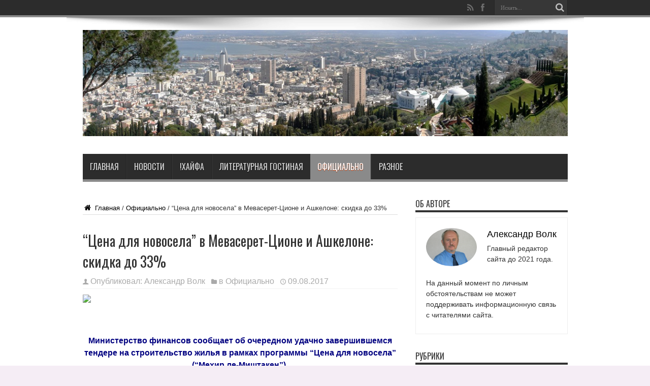

--- FILE ---
content_type: text/html; charset=UTF-8
request_url: https://haifainfo.com/?p=145067
body_size: 28681
content:
<!DOCTYPE html>
<html lang="ru-RU" prefix="og: http://ogp.me/ns# fb: http://ogp.me/ns/fb#" prefix="og: http://ogp.me/ns#">
<head>
<meta charset="UTF-8" />
<link rel="profile" href="http://gmpg.org/xfn/11" />
<link rel="pingback" href="https://haifainfo.com/xmlrpc.php" />
<title>“Цена для новосела” в Мевасерет-Ционе и Ашкелоне: скидка до 33% &#8212; ХАЙФАИНФО</title>
<meta name='robots' content='max-image-preview:large' />
	<style>img:is([sizes="auto" i], [sizes^="auto," i]) { contain-intrinsic-size: 3000px 1500px }</style>
	<link rel='dns-prefetch' href='//fonts.googleapis.com' />
<link rel='dns-prefetch' href='//www.googletagmanager.com' />
<link rel="alternate" type="application/rss+xml" title="ХАЙФАИНФО &raquo; Лента" href="https://haifainfo.com/?feed=rss2" />
<link rel="alternate" type="application/rss+xml" title="ХАЙФАИНФО &raquo; Лента комментариев" href="https://haifainfo.com/?feed=comments-rss2" />
<link rel="alternate" type="application/rss+xml" title="ХАЙФАИНФО &raquo; Лента комментариев к &laquo;“Цена для новосела” в Мевасерет-Ционе и Ашкелоне: скидка до 33%&raquo;" href="https://haifainfo.com/?feed=rss2&#038;p=145067" />
<script type="text/javascript">
/* <![CDATA[ */
window._wpemojiSettings = {"baseUrl":"https:\/\/s.w.org\/images\/core\/emoji\/16.0.1\/72x72\/","ext":".png","svgUrl":"https:\/\/s.w.org\/images\/core\/emoji\/16.0.1\/svg\/","svgExt":".svg","source":{"concatemoji":"https:\/\/haifainfo.com\/wp-includes\/js\/wp-emoji-release.min.js"}};
/*! This file is auto-generated */
!function(s,n){var o,i,e;function c(e){try{var t={supportTests:e,timestamp:(new Date).valueOf()};sessionStorage.setItem(o,JSON.stringify(t))}catch(e){}}function p(e,t,n){e.clearRect(0,0,e.canvas.width,e.canvas.height),e.fillText(t,0,0);var t=new Uint32Array(e.getImageData(0,0,e.canvas.width,e.canvas.height).data),a=(e.clearRect(0,0,e.canvas.width,e.canvas.height),e.fillText(n,0,0),new Uint32Array(e.getImageData(0,0,e.canvas.width,e.canvas.height).data));return t.every(function(e,t){return e===a[t]})}function u(e,t){e.clearRect(0,0,e.canvas.width,e.canvas.height),e.fillText(t,0,0);for(var n=e.getImageData(16,16,1,1),a=0;a<n.data.length;a++)if(0!==n.data[a])return!1;return!0}function f(e,t,n,a){switch(t){case"flag":return n(e,"\ud83c\udff3\ufe0f\u200d\u26a7\ufe0f","\ud83c\udff3\ufe0f\u200b\u26a7\ufe0f")?!1:!n(e,"\ud83c\udde8\ud83c\uddf6","\ud83c\udde8\u200b\ud83c\uddf6")&&!n(e,"\ud83c\udff4\udb40\udc67\udb40\udc62\udb40\udc65\udb40\udc6e\udb40\udc67\udb40\udc7f","\ud83c\udff4\u200b\udb40\udc67\u200b\udb40\udc62\u200b\udb40\udc65\u200b\udb40\udc6e\u200b\udb40\udc67\u200b\udb40\udc7f");case"emoji":return!a(e,"\ud83e\udedf")}return!1}function g(e,t,n,a){var r="undefined"!=typeof WorkerGlobalScope&&self instanceof WorkerGlobalScope?new OffscreenCanvas(300,150):s.createElement("canvas"),o=r.getContext("2d",{willReadFrequently:!0}),i=(o.textBaseline="top",o.font="600 32px Arial",{});return e.forEach(function(e){i[e]=t(o,e,n,a)}),i}function t(e){var t=s.createElement("script");t.src=e,t.defer=!0,s.head.appendChild(t)}"undefined"!=typeof Promise&&(o="wpEmojiSettingsSupports",i=["flag","emoji"],n.supports={everything:!0,everythingExceptFlag:!0},e=new Promise(function(e){s.addEventListener("DOMContentLoaded",e,{once:!0})}),new Promise(function(t){var n=function(){try{var e=JSON.parse(sessionStorage.getItem(o));if("object"==typeof e&&"number"==typeof e.timestamp&&(new Date).valueOf()<e.timestamp+604800&&"object"==typeof e.supportTests)return e.supportTests}catch(e){}return null}();if(!n){if("undefined"!=typeof Worker&&"undefined"!=typeof OffscreenCanvas&&"undefined"!=typeof URL&&URL.createObjectURL&&"undefined"!=typeof Blob)try{var e="postMessage("+g.toString()+"("+[JSON.stringify(i),f.toString(),p.toString(),u.toString()].join(",")+"));",a=new Blob([e],{type:"text/javascript"}),r=new Worker(URL.createObjectURL(a),{name:"wpTestEmojiSupports"});return void(r.onmessage=function(e){c(n=e.data),r.terminate(),t(n)})}catch(e){}c(n=g(i,f,p,u))}t(n)}).then(function(e){for(var t in e)n.supports[t]=e[t],n.supports.everything=n.supports.everything&&n.supports[t],"flag"!==t&&(n.supports.everythingExceptFlag=n.supports.everythingExceptFlag&&n.supports[t]);n.supports.everythingExceptFlag=n.supports.everythingExceptFlag&&!n.supports.flag,n.DOMReady=!1,n.readyCallback=function(){n.DOMReady=!0}}).then(function(){return e}).then(function(){var e;n.supports.everything||(n.readyCallback(),(e=n.source||{}).concatemoji?t(e.concatemoji):e.wpemoji&&e.twemoji&&(t(e.twemoji),t(e.wpemoji)))}))}((window,document),window._wpemojiSettings);
/* ]]> */
</script>
<link rel='stylesheet' id='mb.miniAudioPlayer.css-css' href='https://haifainfo.com/wp-content/plugins/wp-miniaudioplayer/css/miniplayer.css' type='text/css' media='screen' />
<style id='wp-emoji-styles-inline-css' type='text/css'>

	img.wp-smiley, img.emoji {
		display: inline !important;
		border: none !important;
		box-shadow: none !important;
		height: 1em !important;
		width: 1em !important;
		margin: 0 0.07em !important;
		vertical-align: -0.1em !important;
		background: none !important;
		padding: 0 !important;
	}
</style>
<link rel='stylesheet' id='wp-block-library-css' href='https://haifainfo.com/wp-includes/css/dist/block-library/style.min.css' type='text/css' media='all' />
<style id='classic-theme-styles-inline-css' type='text/css'>
/*! This file is auto-generated */
.wp-block-button__link{color:#fff;background-color:#32373c;border-radius:9999px;box-shadow:none;text-decoration:none;padding:calc(.667em + 2px) calc(1.333em + 2px);font-size:1.125em}.wp-block-file__button{background:#32373c;color:#fff;text-decoration:none}
</style>
<style id='global-styles-inline-css' type='text/css'>
:root{--wp--preset--aspect-ratio--square: 1;--wp--preset--aspect-ratio--4-3: 4/3;--wp--preset--aspect-ratio--3-4: 3/4;--wp--preset--aspect-ratio--3-2: 3/2;--wp--preset--aspect-ratio--2-3: 2/3;--wp--preset--aspect-ratio--16-9: 16/9;--wp--preset--aspect-ratio--9-16: 9/16;--wp--preset--color--black: #000000;--wp--preset--color--cyan-bluish-gray: #abb8c3;--wp--preset--color--white: #ffffff;--wp--preset--color--pale-pink: #f78da7;--wp--preset--color--vivid-red: #cf2e2e;--wp--preset--color--luminous-vivid-orange: #ff6900;--wp--preset--color--luminous-vivid-amber: #fcb900;--wp--preset--color--light-green-cyan: #7bdcb5;--wp--preset--color--vivid-green-cyan: #00d084;--wp--preset--color--pale-cyan-blue: #8ed1fc;--wp--preset--color--vivid-cyan-blue: #0693e3;--wp--preset--color--vivid-purple: #9b51e0;--wp--preset--gradient--vivid-cyan-blue-to-vivid-purple: linear-gradient(135deg,rgba(6,147,227,1) 0%,rgb(155,81,224) 100%);--wp--preset--gradient--light-green-cyan-to-vivid-green-cyan: linear-gradient(135deg,rgb(122,220,180) 0%,rgb(0,208,130) 100%);--wp--preset--gradient--luminous-vivid-amber-to-luminous-vivid-orange: linear-gradient(135deg,rgba(252,185,0,1) 0%,rgba(255,105,0,1) 100%);--wp--preset--gradient--luminous-vivid-orange-to-vivid-red: linear-gradient(135deg,rgba(255,105,0,1) 0%,rgb(207,46,46) 100%);--wp--preset--gradient--very-light-gray-to-cyan-bluish-gray: linear-gradient(135deg,rgb(238,238,238) 0%,rgb(169,184,195) 100%);--wp--preset--gradient--cool-to-warm-spectrum: linear-gradient(135deg,rgb(74,234,220) 0%,rgb(151,120,209) 20%,rgb(207,42,186) 40%,rgb(238,44,130) 60%,rgb(251,105,98) 80%,rgb(254,248,76) 100%);--wp--preset--gradient--blush-light-purple: linear-gradient(135deg,rgb(255,206,236) 0%,rgb(152,150,240) 100%);--wp--preset--gradient--blush-bordeaux: linear-gradient(135deg,rgb(254,205,165) 0%,rgb(254,45,45) 50%,rgb(107,0,62) 100%);--wp--preset--gradient--luminous-dusk: linear-gradient(135deg,rgb(255,203,112) 0%,rgb(199,81,192) 50%,rgb(65,88,208) 100%);--wp--preset--gradient--pale-ocean: linear-gradient(135deg,rgb(255,245,203) 0%,rgb(182,227,212) 50%,rgb(51,167,181) 100%);--wp--preset--gradient--electric-grass: linear-gradient(135deg,rgb(202,248,128) 0%,rgb(113,206,126) 100%);--wp--preset--gradient--midnight: linear-gradient(135deg,rgb(2,3,129) 0%,rgb(40,116,252) 100%);--wp--preset--font-size--small: 13px;--wp--preset--font-size--medium: 20px;--wp--preset--font-size--large: 36px;--wp--preset--font-size--x-large: 42px;--wp--preset--spacing--20: 0.44rem;--wp--preset--spacing--30: 0.67rem;--wp--preset--spacing--40: 1rem;--wp--preset--spacing--50: 1.5rem;--wp--preset--spacing--60: 2.25rem;--wp--preset--spacing--70: 3.38rem;--wp--preset--spacing--80: 5.06rem;--wp--preset--shadow--natural: 6px 6px 9px rgba(0, 0, 0, 0.2);--wp--preset--shadow--deep: 12px 12px 50px rgba(0, 0, 0, 0.4);--wp--preset--shadow--sharp: 6px 6px 0px rgba(0, 0, 0, 0.2);--wp--preset--shadow--outlined: 6px 6px 0px -3px rgba(255, 255, 255, 1), 6px 6px rgba(0, 0, 0, 1);--wp--preset--shadow--crisp: 6px 6px 0px rgba(0, 0, 0, 1);}:where(.is-layout-flex){gap: 0.5em;}:where(.is-layout-grid){gap: 0.5em;}body .is-layout-flex{display: flex;}.is-layout-flex{flex-wrap: wrap;align-items: center;}.is-layout-flex > :is(*, div){margin: 0;}body .is-layout-grid{display: grid;}.is-layout-grid > :is(*, div){margin: 0;}:where(.wp-block-columns.is-layout-flex){gap: 2em;}:where(.wp-block-columns.is-layout-grid){gap: 2em;}:where(.wp-block-post-template.is-layout-flex){gap: 1.25em;}:where(.wp-block-post-template.is-layout-grid){gap: 1.25em;}.has-black-color{color: var(--wp--preset--color--black) !important;}.has-cyan-bluish-gray-color{color: var(--wp--preset--color--cyan-bluish-gray) !important;}.has-white-color{color: var(--wp--preset--color--white) !important;}.has-pale-pink-color{color: var(--wp--preset--color--pale-pink) !important;}.has-vivid-red-color{color: var(--wp--preset--color--vivid-red) !important;}.has-luminous-vivid-orange-color{color: var(--wp--preset--color--luminous-vivid-orange) !important;}.has-luminous-vivid-amber-color{color: var(--wp--preset--color--luminous-vivid-amber) !important;}.has-light-green-cyan-color{color: var(--wp--preset--color--light-green-cyan) !important;}.has-vivid-green-cyan-color{color: var(--wp--preset--color--vivid-green-cyan) !important;}.has-pale-cyan-blue-color{color: var(--wp--preset--color--pale-cyan-blue) !important;}.has-vivid-cyan-blue-color{color: var(--wp--preset--color--vivid-cyan-blue) !important;}.has-vivid-purple-color{color: var(--wp--preset--color--vivid-purple) !important;}.has-black-background-color{background-color: var(--wp--preset--color--black) !important;}.has-cyan-bluish-gray-background-color{background-color: var(--wp--preset--color--cyan-bluish-gray) !important;}.has-white-background-color{background-color: var(--wp--preset--color--white) !important;}.has-pale-pink-background-color{background-color: var(--wp--preset--color--pale-pink) !important;}.has-vivid-red-background-color{background-color: var(--wp--preset--color--vivid-red) !important;}.has-luminous-vivid-orange-background-color{background-color: var(--wp--preset--color--luminous-vivid-orange) !important;}.has-luminous-vivid-amber-background-color{background-color: var(--wp--preset--color--luminous-vivid-amber) !important;}.has-light-green-cyan-background-color{background-color: var(--wp--preset--color--light-green-cyan) !important;}.has-vivid-green-cyan-background-color{background-color: var(--wp--preset--color--vivid-green-cyan) !important;}.has-pale-cyan-blue-background-color{background-color: var(--wp--preset--color--pale-cyan-blue) !important;}.has-vivid-cyan-blue-background-color{background-color: var(--wp--preset--color--vivid-cyan-blue) !important;}.has-vivid-purple-background-color{background-color: var(--wp--preset--color--vivid-purple) !important;}.has-black-border-color{border-color: var(--wp--preset--color--black) !important;}.has-cyan-bluish-gray-border-color{border-color: var(--wp--preset--color--cyan-bluish-gray) !important;}.has-white-border-color{border-color: var(--wp--preset--color--white) !important;}.has-pale-pink-border-color{border-color: var(--wp--preset--color--pale-pink) !important;}.has-vivid-red-border-color{border-color: var(--wp--preset--color--vivid-red) !important;}.has-luminous-vivid-orange-border-color{border-color: var(--wp--preset--color--luminous-vivid-orange) !important;}.has-luminous-vivid-amber-border-color{border-color: var(--wp--preset--color--luminous-vivid-amber) !important;}.has-light-green-cyan-border-color{border-color: var(--wp--preset--color--light-green-cyan) !important;}.has-vivid-green-cyan-border-color{border-color: var(--wp--preset--color--vivid-green-cyan) !important;}.has-pale-cyan-blue-border-color{border-color: var(--wp--preset--color--pale-cyan-blue) !important;}.has-vivid-cyan-blue-border-color{border-color: var(--wp--preset--color--vivid-cyan-blue) !important;}.has-vivid-purple-border-color{border-color: var(--wp--preset--color--vivid-purple) !important;}.has-vivid-cyan-blue-to-vivid-purple-gradient-background{background: var(--wp--preset--gradient--vivid-cyan-blue-to-vivid-purple) !important;}.has-light-green-cyan-to-vivid-green-cyan-gradient-background{background: var(--wp--preset--gradient--light-green-cyan-to-vivid-green-cyan) !important;}.has-luminous-vivid-amber-to-luminous-vivid-orange-gradient-background{background: var(--wp--preset--gradient--luminous-vivid-amber-to-luminous-vivid-orange) !important;}.has-luminous-vivid-orange-to-vivid-red-gradient-background{background: var(--wp--preset--gradient--luminous-vivid-orange-to-vivid-red) !important;}.has-very-light-gray-to-cyan-bluish-gray-gradient-background{background: var(--wp--preset--gradient--very-light-gray-to-cyan-bluish-gray) !important;}.has-cool-to-warm-spectrum-gradient-background{background: var(--wp--preset--gradient--cool-to-warm-spectrum) !important;}.has-blush-light-purple-gradient-background{background: var(--wp--preset--gradient--blush-light-purple) !important;}.has-blush-bordeaux-gradient-background{background: var(--wp--preset--gradient--blush-bordeaux) !important;}.has-luminous-dusk-gradient-background{background: var(--wp--preset--gradient--luminous-dusk) !important;}.has-pale-ocean-gradient-background{background: var(--wp--preset--gradient--pale-ocean) !important;}.has-electric-grass-gradient-background{background: var(--wp--preset--gradient--electric-grass) !important;}.has-midnight-gradient-background{background: var(--wp--preset--gradient--midnight) !important;}.has-small-font-size{font-size: var(--wp--preset--font-size--small) !important;}.has-medium-font-size{font-size: var(--wp--preset--font-size--medium) !important;}.has-large-font-size{font-size: var(--wp--preset--font-size--large) !important;}.has-x-large-font-size{font-size: var(--wp--preset--font-size--x-large) !important;}
:where(.wp-block-post-template.is-layout-flex){gap: 1.25em;}:where(.wp-block-post-template.is-layout-grid){gap: 1.25em;}
:where(.wp-block-columns.is-layout-flex){gap: 2em;}:where(.wp-block-columns.is-layout-grid){gap: 2em;}
:root :where(.wp-block-pullquote){font-size: 1.5em;line-height: 1.6;}
</style>
<link rel='stylesheet' id='super-rss-reader-css' href='https://haifainfo.com/wp-content/plugins/super-rss-reader/public/css/style.min.css' type='text/css' media='all' />
<link rel='stylesheet' id='tie-style-css' href='https://haifainfo.com/wp-content/themes/jarida/jarida/style.css' type='text/css' media='all' />
<link rel='stylesheet' id='Oswald-css' href='https://fonts.googleapis.com/css?family=Oswald%3Aregular%2C700' type='text/css' media='all' />
<link rel='stylesheet' id='dflip-style-css' href='https://haifainfo.com/wp-content/plugins/3d-flipbook-dflip-lite/assets/css/dflip.min.css' type='text/css' media='all' />
<link rel='stylesheet' id='tablepress-default-css' href='https://haifainfo.com/wp-content/plugins/tablepress/css/build/default.css' type='text/css' media='all' />
<script type="text/javascript" src="https://haifainfo.com/wp-includes/js/jquery/jquery.min.js" id="jquery-core-js"></script>
<script type="text/javascript" src="https://haifainfo.com/wp-includes/js/jquery/jquery-migrate.min.js" id="jquery-migrate-js"></script>
<script type="text/javascript" src="https://haifainfo.com/wp-content/plugins/wp-miniaudioplayer/js/jquery.mb.miniAudioPlayer.js" id="mb.miniAudioPlayer-js"></script>
<script type="text/javascript" src="https://haifainfo.com/wp-content/plugins/wp-miniaudioplayer/js/map_overwrite_default_me.js" id="map_overwrite_default_me-js"></script>
<script type="text/javascript" src="https://haifainfo.com/wp-content/plugins/super-rss-reader/public/js/jquery.easy-ticker.min.js" id="jquery-easy-ticker-js"></script>
<script type="text/javascript" src="https://haifainfo.com/wp-content/plugins/super-rss-reader/public/js/script.min.js" id="super-rss-reader-js"></script>
<link rel="https://api.w.org/" href="https://haifainfo.com/index.php?rest_route=/" /><link rel="alternate" title="JSON" type="application/json" href="https://haifainfo.com/index.php?rest_route=/wp/v2/posts/145067" /><link rel="EditURI" type="application/rsd+xml" title="RSD" href="https://haifainfo.com/xmlrpc.php?rsd" />
<meta name="generator" content="WordPress 6.8.3" />
<link rel="canonical" href="https://haifainfo.com/?p=145067" />
<link rel='shortlink' href='https://haifainfo.com/?p=145067' />
<link rel="alternate" title="oEmbed (JSON)" type="application/json+oembed" href="https://haifainfo.com/index.php?rest_route=%2Foembed%2F1.0%2Fembed&#038;url=https%3A%2F%2Fhaifainfo.com%2F%3Fp%3D145067" />
<link rel="alternate" title="oEmbed (XML)" type="text/xml+oembed" href="https://haifainfo.com/index.php?rest_route=%2Foembed%2F1.0%2Fembed&#038;url=https%3A%2F%2Fhaifainfo.com%2F%3Fp%3D145067&#038;format=xml" />
<meta name="generator" content="Site Kit by Google 1.165.0" />
<!-- start miniAudioPlayer custom CSS -->

<style id="map_custom_css">
       /* DO NOT REMOVE OR MODIFY */
/*{'skinName': 'mySkin', 'borderRadius': 5, 'main': 'rgb(255, 217, 102)', 'secondary': 'rgb(68, 68, 68)', 'playerPadding': 0}*/
/* END - DO NOT REMOVE OR MODIFY */
/*++++++++++++++++++++++++++++++++++++++++++++++++++
Copyright (c) 2001-2014. Matteo Bicocchi (Pupunzi);
http://pupunzi.com/mb.components/mb.miniAudioPlayer/demo/skinMaker.html

Skin name: mySkin
borderRadius: 5
background: rgb(255, 217, 102)
icons: rgb(68, 68, 68)
border: rgb(55, 55, 55)
borderLeft: rgb(255, 230, 153)
borderRight: rgb(255, 204, 51)
mute: rgba(68, 68, 68, 0.4)
download: rgba(255, 217, 102, 0.4)
downloadHover: rgb(255, 217, 102)
++++++++++++++++++++++++++++++++++++++++++++++++++*/

/* Older browser (IE8) - not supporting rgba() */
.mbMiniPlayer.mySkin .playerTable span{background-color:#ffd966}
.mbMiniPlayer.mySkin .playerTable span.map_play{border-left:1px solid #ffd966;}
.mbMiniPlayer.mySkin .playerTable span.map_volume{border-right:1px solid #ffd966;}
.mbMiniPlayer.mySkin .playerTable span.map_volume.mute{color: #444444;}
.mbMiniPlayer.mySkin .map_download{color: #444444;}
.mbMiniPlayer.mySkin .map_download:hover{color: #444444;}
.mbMiniPlayer.mySkin .playerTable span{color: #444444;}
.mbMiniPlayer.mySkin .playerTable {border: 1px solid #444444 !important;}

/*++++++++++++++++++++++++++++++++++++++++++++++++*/

.mbMiniPlayer.mySkin .playerTable{background-color:transparent; border-radius:5px !important;}
.mbMiniPlayer.mySkin .playerTable span{background-color:rgb(255, 217, 102); padding:3px !important; font-size: 20px;}
.mbMiniPlayer.mySkin .playerTable span.map_time{ font-size: 12px !important; width: 50px !important}
.mbMiniPlayer.mySkin .playerTable span.map_title{ padding:4px !important}
.mbMiniPlayer.mySkin .playerTable span.map_play{border-left:1px solid rgb(255, 204, 51); border-radius:0 4px 4px 0 !important;}
.mbMiniPlayer.mySkin .playerTable span.map_volume{padding-left:6px !important}
.mbMiniPlayer.mySkin .playerTable span.map_volume{border-right:1px solid rgb(255, 230, 153); border-radius:4px 0 0 4px !important;}
.mbMiniPlayer.mySkin .playerTable span.map_volume.mute{color: rgba(68, 68, 68, 0.4);}
.mbMiniPlayer.mySkin .map_download{color: rgba(255, 217, 102, 0.4);}
.mbMiniPlayer.mySkin .map_download:hover{color: rgb(255, 217, 102);}
.mbMiniPlayer.mySkin .playerTable span{color: rgb(68, 68, 68);text-shadow: none!important;}
.mbMiniPlayer.mySkin .playerTable span{color: rgb(68, 68, 68);}
.mbMiniPlayer.mySkin .playerTable {border: 1px solid rgb(55, 55, 55) !important;}
.mbMiniPlayer.mySkin .playerTable span.map_title{color: #000; text-shadow:none!important}
.mbMiniPlayer.mySkin .playerTable .jp-load-bar{background-color:rgba(255, 217, 102, 0.3);}
.mbMiniPlayer.mySkin .playerTable .jp-play-bar{background-color:#ffd966;}
.mbMiniPlayer.mySkin .playerTable span.map_volumeLevel a{background-color:rgb(94, 94, 94); height:80%!important }
.mbMiniPlayer.mySkin .playerTable span.map_volumeLevel a.sel{background-color:#444444;}
.mbMiniPlayer.mySkin  span.map_download{font-size:50px !important;}
/* Wordpress playlist select */
.map_pl_container .pl_item.sel{background-color:#ffd966 !important; color: #444444}
/*++++++++++++++++++++++++++++++++++++++++++++++++*/
       </style>
	
<!-- end miniAudioPlayer custom CSS -->	
<link rel="shortcut icon" href="https://haifainfo.com/?attachment_id=197153" title="Favicon" /><!--[if IE]>
<script type="text/javascript">jQuery(document).ready(function (){ jQuery(".menu-item").has("ul").children("a").attr("aria-haspopup", "true");});</script>
<![endif]-->
<!--[if lt IE 9]>
<script src="https://haifainfo.com/wp-content/themes/jarida/jarida/js/html5.js"></script>
<script src="https://haifainfo.com/wp-content/themes/jarida/jarida/js/selectivizr-min.js"></script>
<![endif]-->
<!--[if IE 8]>
<link rel="stylesheet" type="text/css" media="all" href="https://haifainfo.com/wp-content/themes/jarida/jarida/css/ie8.css" />
<![endif]-->
<meta http-equiv="X-UA-Compatible" content="IE=edge,chrome=1" />
<meta name="viewport" content="width=device-width, initial-scale=1, maximum-scale=1, user-scalable=no" />
<style type="text/css" media="screen">

body{background:#f5edf5;}
.background-cover{
	background-color:#f5edf5 !important;
	}

.logo h1 a, .logo h2 a{
	font-size : 18px !important;
}

.logo span{
	font-size : 16px !important;
}

.top-nav, .top-nav ul li a, .breaking-news span {
	font-size : 16px !important;
}

#main-nav, #main-nav ul li a{
	font-size : 16px !important;
}

p.post-meta, p.post-meta a{
	font-size : 16px !important;
}

body.single .entry, body.page .entry{
	font-size : 16px !important;
}
	#main-nav ul li.current-menu-item a,
	#main-nav ul li.current-menu-item a:hover,
	#main-nav ul li.current-menu-parent a,
	#main-nav ul li.current-menu-parent a:hover,
	#main-nav ul li.current-page-ancestor a,
	#main-nav ul li.current-page-ancestor a:hover,
	.pagination span.current,
	.ei-slider-thumbs li.ei-slider-element,
	.breaking-news span,
	.ei-title h2,h2.cat-box-title,
	a.more-link,.scroll-nav a,
	.flex-direction-nav a,
	.tagcloud a:hover,
	#tabbed-widget ul.tabs li.active a,
	.slider-caption h2, .full-width .content .slider-caption h2,
	.review-percentage .review-item span span,.review-final-score,
	.woocommerce span.onsale, .woocommerce-page span.onsale ,
	.woocommerce .widget_price_filter .ui-slider .ui-slider-handle, .woocommerce-page .widget_price_filter .ui-slider .ui-slider-handle,
	.button,a.button,#main-content input[type="submit"],#main-content input[type="submit"]:focus, span.onsale,
	.mejs-container .mejs-controls .mejs-time-rail .mejs-time-current,
	#reading-position-indicator {
		background-color:#8a8a8a !important;
	}
	::-webkit-scrollbar-thumb{background-color:#8a8a8a !important;}
	#main-nav,.top-nav {border-bottom-color: #8a8a8a;}
	.cat-box , .footer-bottom .container{border-top-color: #8a8a8a;}
a {
	color: #000000;	text-decoration: none;}
a:hover {
	color: #000000;	text-decoration: none;}

body.single .post .entry a, body.page .post .entry a {
	color: #3338cc;	text-decoration: underline;}
body.single .post .entry a:hover, body.page .post .entry a:hover {
	color: #eb1d8b;	text-decoration: underline;}


</style>
<script>
  (function(i,s,o,g,r,a,m){i['GoogleAnalyticsObject']=r;i[r]=i[r]||function(){
  (i[r].q=i[r].q||[]).push(arguments)},i[r].l=1*new Date();a=s.createElement(o),
  m=s.getElementsByTagName(o)[0];a.async=1;a.src=g;m.parentNode.insertBefore(a,m)
  })(window,document,'script','//www.google-analytics.com/analytics.js','ga');

  ga('create', 'UA-52991447-2', 'auto');
  ga('send', 'pageview');

</script>

<style type="text/css">.saboxplugin-wrap{-webkit-box-sizing:border-box;-moz-box-sizing:border-box;-ms-box-sizing:border-box;box-sizing:border-box;border:1px solid #eee;width:100%;clear:both;display:block;overflow:hidden;word-wrap:break-word;position:relative}.saboxplugin-wrap .saboxplugin-gravatar{float:left;padding:0 20px 20px 20px}.saboxplugin-wrap .saboxplugin-gravatar img{max-width:100px;height:auto;border-radius:0;}.saboxplugin-wrap .saboxplugin-authorname{font-size:18px;line-height:1;margin:20px 0 0 20px;display:block}.saboxplugin-wrap .saboxplugin-authorname a{text-decoration:none}.saboxplugin-wrap .saboxplugin-authorname a:focus{outline:0}.saboxplugin-wrap .saboxplugin-desc{display:block;margin:5px 20px}.saboxplugin-wrap .saboxplugin-desc a{text-decoration:underline}.saboxplugin-wrap .saboxplugin-desc p{margin:5px 0 12px}.saboxplugin-wrap .saboxplugin-web{margin:0 20px 15px;text-align:left}.saboxplugin-wrap .sab-web-position{text-align:right}.saboxplugin-wrap .saboxplugin-web a{color:#ccc;text-decoration:none}.saboxplugin-wrap .saboxplugin-socials{position:relative;display:block;background:#fcfcfc;padding:5px;border-top:1px solid #eee}.saboxplugin-wrap .saboxplugin-socials a svg{width:20px;height:20px}.saboxplugin-wrap .saboxplugin-socials a svg .st2{fill:#fff; transform-origin:center center;}.saboxplugin-wrap .saboxplugin-socials a svg .st1{fill:rgba(0,0,0,.3)}.saboxplugin-wrap .saboxplugin-socials a:hover{opacity:.8;-webkit-transition:opacity .4s;-moz-transition:opacity .4s;-o-transition:opacity .4s;transition:opacity .4s;box-shadow:none!important;-webkit-box-shadow:none!important}.saboxplugin-wrap .saboxplugin-socials .saboxplugin-icon-color{box-shadow:none;padding:0;border:0;-webkit-transition:opacity .4s;-moz-transition:opacity .4s;-o-transition:opacity .4s;transition:opacity .4s;display:inline-block;color:#fff;font-size:0;text-decoration:inherit;margin:5px;-webkit-border-radius:0;-moz-border-radius:0;-ms-border-radius:0;-o-border-radius:0;border-radius:0;overflow:hidden}.saboxplugin-wrap .saboxplugin-socials .saboxplugin-icon-grey{text-decoration:inherit;box-shadow:none;position:relative;display:-moz-inline-stack;display:inline-block;vertical-align:middle;zoom:1;margin:10px 5px;color:#444;fill:#444}.clearfix:after,.clearfix:before{content:' ';display:table;line-height:0;clear:both}.ie7 .clearfix{zoom:1}.saboxplugin-socials.sabox-colored .saboxplugin-icon-color .sab-twitch{border-color:#38245c}.saboxplugin-socials.sabox-colored .saboxplugin-icon-color .sab-behance{border-color:#003eb0}.saboxplugin-socials.sabox-colored .saboxplugin-icon-color .sab-deviantart{border-color:#036824}.saboxplugin-socials.sabox-colored .saboxplugin-icon-color .sab-digg{border-color:#00327c}.saboxplugin-socials.sabox-colored .saboxplugin-icon-color .sab-dribbble{border-color:#ba1655}.saboxplugin-socials.sabox-colored .saboxplugin-icon-color .sab-facebook{border-color:#1e2e4f}.saboxplugin-socials.sabox-colored .saboxplugin-icon-color .sab-flickr{border-color:#003576}.saboxplugin-socials.sabox-colored .saboxplugin-icon-color .sab-github{border-color:#264874}.saboxplugin-socials.sabox-colored .saboxplugin-icon-color .sab-google{border-color:#0b51c5}.saboxplugin-socials.sabox-colored .saboxplugin-icon-color .sab-html5{border-color:#902e13}.saboxplugin-socials.sabox-colored .saboxplugin-icon-color .sab-instagram{border-color:#1630aa}.saboxplugin-socials.sabox-colored .saboxplugin-icon-color .sab-linkedin{border-color:#00344f}.saboxplugin-socials.sabox-colored .saboxplugin-icon-color .sab-pinterest{border-color:#5b040e}.saboxplugin-socials.sabox-colored .saboxplugin-icon-color .sab-reddit{border-color:#992900}.saboxplugin-socials.sabox-colored .saboxplugin-icon-color .sab-rss{border-color:#a43b0a}.saboxplugin-socials.sabox-colored .saboxplugin-icon-color .sab-sharethis{border-color:#5d8420}.saboxplugin-socials.sabox-colored .saboxplugin-icon-color .sab-soundcloud{border-color:#995200}.saboxplugin-socials.sabox-colored .saboxplugin-icon-color .sab-spotify{border-color:#0f612c}.saboxplugin-socials.sabox-colored .saboxplugin-icon-color .sab-stackoverflow{border-color:#a95009}.saboxplugin-socials.sabox-colored .saboxplugin-icon-color .sab-steam{border-color:#006388}.saboxplugin-socials.sabox-colored .saboxplugin-icon-color .sab-user_email{border-color:#b84e05}.saboxplugin-socials.sabox-colored .saboxplugin-icon-color .sab-tumblr{border-color:#10151b}.saboxplugin-socials.sabox-colored .saboxplugin-icon-color .sab-twitter{border-color:#0967a0}.saboxplugin-socials.sabox-colored .saboxplugin-icon-color .sab-vimeo{border-color:#0d7091}.saboxplugin-socials.sabox-colored .saboxplugin-icon-color .sab-windows{border-color:#003f71}.saboxplugin-socials.sabox-colored .saboxplugin-icon-color .sab-whatsapp{border-color:#003f71}.saboxplugin-socials.sabox-colored .saboxplugin-icon-color .sab-wordpress{border-color:#0f3647}.saboxplugin-socials.sabox-colored .saboxplugin-icon-color .sab-yahoo{border-color:#14002d}.saboxplugin-socials.sabox-colored .saboxplugin-icon-color .sab-youtube{border-color:#900}.saboxplugin-socials.sabox-colored .saboxplugin-icon-color .sab-xing{border-color:#000202}.saboxplugin-socials.sabox-colored .saboxplugin-icon-color .sab-mixcloud{border-color:#2475a0}.saboxplugin-socials.sabox-colored .saboxplugin-icon-color .sab-vk{border-color:#243549}.saboxplugin-socials.sabox-colored .saboxplugin-icon-color .sab-medium{border-color:#00452c}.saboxplugin-socials.sabox-colored .saboxplugin-icon-color .sab-quora{border-color:#420e00}.saboxplugin-socials.sabox-colored .saboxplugin-icon-color .sab-meetup{border-color:#9b181c}.saboxplugin-socials.sabox-colored .saboxplugin-icon-color .sab-goodreads{border-color:#000}.saboxplugin-socials.sabox-colored .saboxplugin-icon-color .sab-snapchat{border-color:#999700}.saboxplugin-socials.sabox-colored .saboxplugin-icon-color .sab-500px{border-color:#00557f}.saboxplugin-socials.sabox-colored .saboxplugin-icon-color .sab-mastodont{border-color:#185886}.sabox-plus-item{margin-bottom:20px}@media screen and (max-width:480px){.saboxplugin-wrap{text-align:center}.saboxplugin-wrap .saboxplugin-gravatar{float:none;padding:20px 0;text-align:center;margin:0 auto;display:block}.saboxplugin-wrap .saboxplugin-gravatar img{float:none;display:inline-block;display:-moz-inline-stack;vertical-align:middle;zoom:1}.saboxplugin-wrap .saboxplugin-desc{margin:0 10px 20px;text-align:center}.saboxplugin-wrap .saboxplugin-authorname{text-align:center;margin:10px 0 20px}}body .saboxplugin-authorname a,body .saboxplugin-authorname a:hover{box-shadow:none;-webkit-box-shadow:none}a.sab-profile-edit{font-size:16px!important;line-height:1!important}.sab-edit-settings a,a.sab-profile-edit{color:#0073aa!important;box-shadow:none!important;-webkit-box-shadow:none!important}.sab-edit-settings{margin-right:15px;position:absolute;right:0;z-index:2;bottom:10px;line-height:20px}.sab-edit-settings i{margin-left:5px}.saboxplugin-socials{line-height:1!important}.rtl .saboxplugin-wrap .saboxplugin-gravatar{float:right}.rtl .saboxplugin-wrap .saboxplugin-authorname{display:flex;align-items:center}.rtl .saboxplugin-wrap .saboxplugin-authorname .sab-profile-edit{margin-right:10px}.rtl .sab-edit-settings{right:auto;left:0}img.sab-custom-avatar{max-width:75px;}.saboxplugin-wrap .saboxplugin-gravatar img {-webkit-border-radius:50%;-moz-border-radius:50%;-ms-border-radius:50%;-o-border-radius:50%;border-radius:50%;}.saboxplugin-wrap .saboxplugin-gravatar img {-webkit-border-radius:50%;-moz-border-radius:50%;-ms-border-radius:50%;-o-border-radius:50%;border-radius:50%;}.saboxplugin-wrap .saboxplugin-gravatar img {-webkit-transition:all .5s ease;-moz-transition:all .5s ease;-o-transition:all .5s ease;transition:all .5s ease;}.saboxplugin-wrap .saboxplugin-gravatar img:hover {-webkit-transform:rotate(45deg);-moz-transform:rotate(45deg);-o-transform:rotate(45deg);-ms-transform:rotate(45deg);transform:rotate(45deg);}.saboxplugin-wrap .saboxplugin-socials .saboxplugin-icon-color svg {border-width: 1px;border-style:solid;}.saboxplugin-wrap {margin-top:0px; margin-bottom:0px; padding: 0px 0px }.saboxplugin-wrap .saboxplugin-authorname {font-size:18px; line-height:25px;}.saboxplugin-wrap .saboxplugin-desc p, .saboxplugin-wrap .saboxplugin-desc {font-size:14px !important; line-height:21px !important;}.saboxplugin-wrap .saboxplugin-web {font-size:14px;}.saboxplugin-wrap .saboxplugin-socials a svg {width:36px;height:36px;}</style>
<!-- START - Open Graph and Twitter Card Tags 3.3.7 -->
 <!-- Facebook Open Graph -->
  <meta property="og:locale" content="ru_RU"/>
  <meta property="og:site_name" content="ХАЙФАИНФО"/>
  <meta property="og:title" content="“Цена для новосела” в Мевасерет-Ционе и Ашкелоне: скидка до 33%"/>
  <meta property="og:url" content="https://haifainfo.com/?p=145067"/>
  <meta property="og:type" content="article"/>
  <meta property="og:description" content="Министерство финансов сообщает об очередном удачно завершившемся тендере на строительство жилья в рамках программы “Цена для новосела” (“Мехир ле-Миштакен”). 
В Ашкелоне был продан участок под строительство домов на 56 квартир в районе &quot;А-Болет&quot;, расположенном в северо-западной части города рядом с"/>
  <meta property="article:published_time" content="2017-08-09T13:23:48+03:00"/>
  <meta property="article:modified_time" content="2017-08-09T13:23:48+03:00" />
  <meta property="og:updated_time" content="2017-08-09T13:23:48+03:00" />
  <meta property="article:section" content="Официально"/>
 <!-- Google+ / Schema.org -->
 <!-- Twitter Cards -->
  <meta name="twitter:title" content="“Цена для новосела” в Мевасерет-Ционе и Ашкелоне: скидка до 33%"/>
  <meta name="twitter:url" content="https://haifainfo.com/?p=145067"/>
  <meta name="twitter:description" content="Министерство финансов сообщает об очередном удачно завершившемся тендере на строительство жилья в рамках программы “Цена для новосела” (“Мехир ле-Миштакен”). 
В Ашкелоне был продан участок под строительство домов на 56 квартир в районе &quot;А-Болет&quot;, расположенном в северо-западной части города рядом с"/>
  <meta name="twitter:card" content="summary_large_image"/>
 <!-- SEO -->
 <!-- Misc. tags -->
 <!-- is_singular -->
<!-- END - Open Graph and Twitter Card Tags 3.3.7 -->
	
</head>
<body id="top" class="wp-singular post-template-default single single-post postid-145067 single-format-standard wp-theme-jaridajarida">
	<div class="background-cover"></div>
	<div class="wrapper full-site layout-2c animated">
				<div class="top-nav fade-in animated1 ">
			<div class="container">
				<div class="search-block">
					<form method="get" id="searchform" action="https://haifainfo.com/">
						<button class="search-button" type="submit" value="Поиск"></button>
						<input type="text" id="s" name="s" value="Искать..." onfocus="if (this.value == 'Искать...') {this.value = '';}" onblur="if (this.value == '') {this.value = 'Искать...';}"  />
					</form>
				</div><!-- .search-block /-->
						<div class="social-icons icon_flat">
		<a class="tooldown" title="Rss" href="https://haifainfo.com/?feed=rss2" target="_blank"><i class="tieicon-rss"></i></a><a class="tooldown" title="Facebook" href="https://www.facebook.com/groups/haifainfo/" target="_blank"><i class="tieicon-facebook"></i></a>	</div>


								
			</div>
		</div><!-- .top-menu /-->
		
		<div class="container">
		<header id="theme-header">
		<div class="header-content fade-in animated1">
			<div class="logo">
			<h2>								<a title="ХАЙФАИНФО" href="https://haifainfo.com/">
					<img src="http://haifainfo.com/wp-content/uploads/2024/10/haifa-bahai.jpg" alt="ХАЙФАИНФО" /><strong>ХАЙФАИНФО Новости Израиля из  Хайфы</strong>
				</a>
			</h2>			</div><!-- .logo /-->
						<div class="clear"></div>
		</div>
									<nav id="main-nav" class="fade-in animated2">
				<div class="container">
				<div class="main-menu"><ul id="menu-%d1%81%d1%82%d1%80%d0%b0%d0%bd%d0%b8%d1%86%d1%8b-%d1%81%d0%b0%d0%b9%d1%82%d0%b0" class="menu"><li id="menu-item-164148" class="menu-item  menu-item-type-custom  menu-item-object-custom  menu-item-home"><a href="http://haifainfo.com">Главная</a></li>
<li id="menu-item-182675" class="menu-item  menu-item-type-taxonomy  menu-item-object-category"><a href="https://haifainfo.com/?cat=2">Новости</a></li>
<li id="menu-item-193041" class="menu-item  menu-item-type-taxonomy  menu-item-object-category"><a href="https://haifainfo.com/?cat=33">!Хайфа</a></li>
<li id="menu-item-196889" class="menu-item  menu-item-type-taxonomy  menu-item-object-category"><a href="https://haifainfo.com/?cat=25">Литературная гостиная</a></li>
<li id="menu-item-196890" class="menu-item  menu-item-type-taxonomy  menu-item-object-category  current-post-ancestor  current-menu-parent  current-post-parent"><a href="https://haifainfo.com/?cat=21">Официально</a></li>
<li id="menu-item-196891" class="menu-item  menu-item-type-taxonomy  menu-item-object-category"><a href="https://haifainfo.com/?cat=13">Разное</a></li>
</ul></div>				</div>
			</nav><!-- .main-nav /-->
		</header><!-- #header /-->

	<div id="main-content" class="container fade-in animated3 sidebar-right">
<div class="content-wrap">
	<div class="content">
		<div id="crumbs"><a href="https://haifainfo.com/"><span class="tieicon-home" aria-hidden="true"></span> Главная</a> <span class="delimiter">/</span> <a href="https://haifainfo.com/?cat=21">Официально</a> <span class="delimiter">/</span> <span class="current">“Цена для новосела” в Мевасерет-Ционе и Ашкелоне: скидка до 33%</span></div><script type="application/ld+json">{"@context":"http:\/\/schema.org","@type":"BreadcrumbList","@id":"#Breadcrumb","itemListElement":[{"@type":"ListItem","position":1,"item":{"name":"\u0413\u043b\u0430\u0432\u043d\u0430\u044f","@id":"https:\/\/haifainfo.com\/"}},{"@type":"ListItem","position":2,"item":{"name":"\u041e\u0444\u0438\u0446\u0438\u0430\u043b\u044c\u043d\u043e","@id":"https:\/\/haifainfo.com\/?cat=21"}}]}</script>
		
		
		
		<article id="the-post" class="post-listing post-145067 post type-post status-publish format-standard hentry category-government">
					<div class="single-post-thumb">
			 		</div>
		

			<div class="post-inner">
				<h1 class="name post-title entry-title" itemprop="itemReviewed" itemscope itemtype="http://schema.org/Thing"><span itemprop="name">“Цена для новосела” в Мевасерет-Ционе и Ашкелоне: скидка до 33%</span></h1>

						
<p class="post-meta">
		
	<span class="post-meta-author">Опубликовал:  <a href="https://haifainfo.com/?author=11" title="">Александр Волк </a></span>
	
	<span class="post-cats">в  <a href="https://haifainfo.com/?cat=21" rel="category">Официально</a></span>
	
		
	 <span class="tie-date">09.08.2017</span>	
</p>
<div class="clear"></div>
				<div class="entry">
					
					<p dir="ltr"><img decoding="async" src="https://apf.mail.ru/cgi-bin/readmsg/kahlon%20bnia%20plan%202.jpg?id=15022657300000000901%3B0%3B2&amp;x-email=volkhaifa%40list.ru&amp;exif=1&amp;bs=11936&amp;bl=1374259&amp;ct=image%2Fjpeg&amp;cn=kahlon%2520bnia%2520plan%25202.jpg&amp;cte=binary" /></p>
<p>&nbsp;</p>
<p dir="ltr" style="text-align: center;"><span style="color: #000080;"><strong>Министерство финансов сообщает об очередном удачно завершившемся тендере на строительство жилья в рамках программы “Цена для новосела” (“Мехир ле-Миштакен”). </strong></span></p>
<p dir="ltr" style="text-align: center;"><span style="color: #000080;"><strong>В Ашкелоне был продан участок под строительство домов на 56 квартир в районе <a href="http://www.madlan.co.il/local/%D7%90%D7%A9%D7%A7%D7%9C%D7%95%D7%9F/%D7%94%D7%91%D7%9C%D7%95%D7%98" target="_blank" rel="noopener">&#171;А-Болет&#187;</a>, расположенном в северо-западной части города рядом с побережьем Средиземного моря. </strong></span></p>
<p dir="ltr" style="text-align: center;"><span style="color: #000080;"><strong>Тендер выиграла компания “Лиам Нахмиас Хевра ле-Беньян”.</strong></span></p>
<p>&nbsp;</p>
<p dir="ltr">Начальная цена квартиры площадью 80 квадратных метров составит 692.869 шекелей, что на 33% ниже рыночной цены. Квартира площадью 100 квадратных метров будет стоить от 859,430 шекелей (скидка на 32% в сравнении с рынком). Начальная цена квартиры площадью 110 квадратных метров составит 942.711 шекелей (скидка 32%).</p>
<p>&nbsp;</p>
<p dir="ltr">Район “А-Болет”, или “Ир а-Ямим” граничит с природным заповедником с севера, со Средиземным морем с запада и с районом “Барнеа Гимель” с юга, он занимает 264,8 дунама и включает в себя 716 единиц жилья. Помимо жилых домов, предусмотрены коммерческие площади, общественные заведения и гостиницы, а также пешеходные бульвары, обзорные площадки и велосипедные дорожки.</p>
<p>&nbsp;</p>
<p dir="ltr">В Мевасерет-Ционе был продан застройщику участок на 156 единиц жилья, победителем стала компания “И-Эс-Эй Ахзакот”. Стоимость квартир для участников проекта “Мехир ле-Миштакен” будет на 22% ниже рыночной. Квартира площадью 85 квадратных метров будет стоить от 1.209.345 шекелей, квартира площадью 100 квадратных метров будет стоить от 1.394.658 шекелей, начальная стоимость квартиры площадью 110 квадратных метров составит 1.518.166 шекелей.</p>
<p>&nbsp;</p>
<p dir="ltr" style="text-align: center;"><span style="color: #000080;"><strong>Участок расположен западнее района “Маоз Цон Бет” и включает в себя 1.269 единиц жилья, торговый и коммерческий комплекс.</strong></span></p>
<div class="saboxplugin-wrap" itemtype="http://schema.org/Person" itemscope itemprop="author"><div class="saboxplugin-tab"><div class="saboxplugin-gravatar"><img decoding="async" src="http://haifainfo.com/wp-content/uploads/2015/09/DSCN1888.jpg" width="100"  height="100" alt="Александр Волк журналист сайт Хайфаинфо" itemprop="image"></div><div class="saboxplugin-authorname"><a href="https://haifainfo.com/?author=11" class="vcard author" rel="author"><span class="fn">Александр Волк</span></a></div><div class="saboxplugin-desc"><div itemprop="description"><p>Главный редактор сайта до 2021 года.</p>
<p>На данный момент по личным обстоятельствам не может поддерживать информационную связь с читателями сайта.</p>
</div></div><div class="clearfix"></div></div></div>					
					
									</div><!-- .entry /-->
								<span style="display:none" class="updated">2017-08-09</span>
								<div style="display:none" class="vcard author" itemprop="author" itemscope itemtype="http://schema.org/Person"><strong class="fn" itemprop="name"><a href="https://haifainfo.com/?author=11" title="Записи Александр Волк" rel="author">Александр Волк</a></strong></div>
				
				
			</div><!-- .post-inner -->
		</article><!-- .post-listing -->
		

		
		
		
			<section id="related_posts">
		<div class="block-head">
			<h3>Смотрите статьи:</h3><div class="stripe-line"></div>
		</div>
		<div class="post-listing">
						<div class="related-item">
							
				<h3><a href="https://haifainfo.com/?p=199361" title="Постоянная ссылка на Шестой отчет госконтролера о войне «Железные мечи»: работа социально-экономического кабинета, готовность к ЧС и управление военным бюджетом" rel="bookmark">Шестой отчет госконтролера о войне «Железные мечи»: работа социально-экономического кабинета, готовность к ЧС и управление военным бюджетом</a></h3>
				<p class="post-meta"><span class="tie-date">05.11.2025</span></p>
			</div>
						<div class="related-item">
							
				<div class="post-thumbnail">
					<a href="https://haifainfo.com/?p=199332" title="Постоянная ссылка на Кирьят-Гат станет одним из десяти крупнейших городов Израиля" rel="bookmark">
						<img width="300" height="160" src="https://haifainfo.com/wp-content/uploads/2025/10/573993521_1135946042047756_5209992802920396901_n-300x160.jpg" class="attachment-tie-large size-tie-large wp-post-image" alt="" decoding="async" srcset="https://haifainfo.com/wp-content/uploads/2025/10/573993521_1135946042047756_5209992802920396901_n-300x160.jpg 300w, https://haifainfo.com/wp-content/uploads/2025/10/573993521_1135946042047756_5209992802920396901_n-620x330.jpg 620w" sizes="(max-width: 300px) 100vw, 300px" />											</a>
				</div><!-- post-thumbnail /-->
							
				<h3><a href="https://haifainfo.com/?p=199332" title="Постоянная ссылка на Кирьят-Гат станет одним из десяти крупнейших городов Израиля" rel="bookmark">Кирьят-Гат станет одним из десяти крупнейших городов Израиля</a></h3>
				<p class="post-meta"><span class="tie-date">30.10.2025</span></p>
			</div>
						<div class="related-item">
							
				<div class="post-thumbnail">
					<a href="https://haifainfo.com/?p=199313" title="Постоянная ссылка на Из онлайн-группы — в историю Еврейского Национального Фонда: «Тыквенный латте» на карте Израиля" rel="bookmark">
						<img width="300" height="160" src="https://haifainfo.com/wp-content/uploads/2025/10/IMG-20251028-WA0018-300x160.jpg" class="attachment-tie-large size-tie-large wp-post-image" alt="" decoding="async" srcset="https://haifainfo.com/wp-content/uploads/2025/10/IMG-20251028-WA0018-300x160.jpg 300w, https://haifainfo.com/wp-content/uploads/2025/10/IMG-20251028-WA0018-620x330.jpg 620w" sizes="(max-width: 300px) 100vw, 300px" />											</a>
				</div><!-- post-thumbnail /-->
							
				<h3><a href="https://haifainfo.com/?p=199313" title="Постоянная ссылка на Из онлайн-группы — в историю Еврейского Национального Фонда: «Тыквенный латте» на карте Израиля" rel="bookmark">Из онлайн-группы — в историю Еврейского Национального Фонда: «Тыквенный латте» на карте Израиля</a></h3>
				<p class="post-meta"><span class="tie-date">28.10.2025</span></p>
			</div>
						<div class="clear"></div>
		</div>
	</section>
	
		
				<div id="comments">



	<div id="respond" class="comment-respond">
		<h3 id="reply-title" class="comment-reply-title">Оставить комментарий <small><a rel="nofollow" id="cancel-comment-reply-link" href="/?p=145067#respond" style="display:none;">Отменить написание</a></small></h3><form action="https://haifainfo.com/wp-comments-post.php" method="post" id="commentform" class="comment-form"><p class="comment-notes">Ваш email нигде не будет показан</p><p class="comment-form-comment"><label for="comment">Комментарий <span class="required">*</span></label> <textarea id="comment" name="comment" cols="45" rows="8" maxlength="65525" required="required"></textarea></p><p class="comment-form-author"><label for="author">Имя</label> <input id="author" name="author" type="text" value="" size="30" /></p>
<p class="comment-form-email"><label for="email">Email</label> <input id="email" name="email" type="text" value="" size="30" /></p>
<p class="comment-form-url"><label for="url">Сайт</label><input id="url" name="url" type="text" value="" size="30" /></p>
<p class="comment-form-mailpoet">
      <label for="mailpoet_subscribe_on_comment">
        <input
          type="checkbox"
          id="mailpoet_subscribe_on_comment"
          value="1"
          name="mailpoet[subscribe_on_comment]"
        />&nbsp;Да, добавьте меня в свой список рассылки
      </label>
    </p><p class="form-submit"><input name="submit" type="submit" id="submit" class="submit" value="Комментировать" /> <input type='hidden' name='comment_post_ID' value='145067' id='comment_post_ID' />
<input type='hidden' name='comment_parent' id='comment_parent' value='0' />
</p><p style="display: none;"><input type="hidden" id="akismet_comment_nonce" name="akismet_comment_nonce" value="292c4d2be6" /></p><p style="display: none !important;" class="akismet-fields-container" data-prefix="ak_"><label>&#916;<textarea name="ak_hp_textarea" cols="45" rows="8" maxlength="100"></textarea></label><input type="hidden" id="ak_js_1" name="ak_js" value="75"/><script>document.getElementById( "ak_js_1" ).setAttribute( "value", ( new Date() ).getTime() );</script></p></form>	</div><!-- #respond -->
	
</div><!-- #comments -->

	</div><!-- .content -->
</div> <!-- .content-wrap -->
<aside class="sidebar">
<style type="text/css">.saboxplugin-wrap{-webkit-box-sizing:border-box;-moz-box-sizing:border-box;-ms-box-sizing:border-box;box-sizing:border-box;border:1px solid #eee;width:100%;clear:both;display:block;overflow:hidden;word-wrap:break-word;position:relative}.saboxplugin-wrap .saboxplugin-gravatar{float:left;padding:0 20px 20px 20px}.saboxplugin-wrap .saboxplugin-gravatar img{max-width:100px;height:auto;border-radius:0;}.saboxplugin-wrap .saboxplugin-authorname{font-size:18px;line-height:1;margin:20px 0 0 20px;display:block}.saboxplugin-wrap .saboxplugin-authorname a{text-decoration:none}.saboxplugin-wrap .saboxplugin-authorname a:focus{outline:0}.saboxplugin-wrap .saboxplugin-desc{display:block;margin:5px 20px}.saboxplugin-wrap .saboxplugin-desc a{text-decoration:underline}.saboxplugin-wrap .saboxplugin-desc p{margin:5px 0 12px}.saboxplugin-wrap .saboxplugin-web{margin:0 20px 15px;text-align:left}.saboxplugin-wrap .sab-web-position{text-align:right}.saboxplugin-wrap .saboxplugin-web a{color:#ccc;text-decoration:none}.saboxplugin-wrap .saboxplugin-socials{position:relative;display:block;background:#fcfcfc;padding:5px;border-top:1px solid #eee}.saboxplugin-wrap .saboxplugin-socials a svg{width:20px;height:20px}.saboxplugin-wrap .saboxplugin-socials a svg .st2{fill:#fff; transform-origin:center center;}.saboxplugin-wrap .saboxplugin-socials a svg .st1{fill:rgba(0,0,0,.3)}.saboxplugin-wrap .saboxplugin-socials a:hover{opacity:.8;-webkit-transition:opacity .4s;-moz-transition:opacity .4s;-o-transition:opacity .4s;transition:opacity .4s;box-shadow:none!important;-webkit-box-shadow:none!important}.saboxplugin-wrap .saboxplugin-socials .saboxplugin-icon-color{box-shadow:none;padding:0;border:0;-webkit-transition:opacity .4s;-moz-transition:opacity .4s;-o-transition:opacity .4s;transition:opacity .4s;display:inline-block;color:#fff;font-size:0;text-decoration:inherit;margin:5px;-webkit-border-radius:0;-moz-border-radius:0;-ms-border-radius:0;-o-border-radius:0;border-radius:0;overflow:hidden}.saboxplugin-wrap .saboxplugin-socials .saboxplugin-icon-grey{text-decoration:inherit;box-shadow:none;position:relative;display:-moz-inline-stack;display:inline-block;vertical-align:middle;zoom:1;margin:10px 5px;color:#444;fill:#444}.clearfix:after,.clearfix:before{content:' ';display:table;line-height:0;clear:both}.ie7 .clearfix{zoom:1}.saboxplugin-socials.sabox-colored .saboxplugin-icon-color .sab-twitch{border-color:#38245c}.saboxplugin-socials.sabox-colored .saboxplugin-icon-color .sab-behance{border-color:#003eb0}.saboxplugin-socials.sabox-colored .saboxplugin-icon-color .sab-deviantart{border-color:#036824}.saboxplugin-socials.sabox-colored .saboxplugin-icon-color .sab-digg{border-color:#00327c}.saboxplugin-socials.sabox-colored .saboxplugin-icon-color .sab-dribbble{border-color:#ba1655}.saboxplugin-socials.sabox-colored .saboxplugin-icon-color .sab-facebook{border-color:#1e2e4f}.saboxplugin-socials.sabox-colored .saboxplugin-icon-color .sab-flickr{border-color:#003576}.saboxplugin-socials.sabox-colored .saboxplugin-icon-color .sab-github{border-color:#264874}.saboxplugin-socials.sabox-colored .saboxplugin-icon-color .sab-google{border-color:#0b51c5}.saboxplugin-socials.sabox-colored .saboxplugin-icon-color .sab-html5{border-color:#902e13}.saboxplugin-socials.sabox-colored .saboxplugin-icon-color .sab-instagram{border-color:#1630aa}.saboxplugin-socials.sabox-colored .saboxplugin-icon-color .sab-linkedin{border-color:#00344f}.saboxplugin-socials.sabox-colored .saboxplugin-icon-color .sab-pinterest{border-color:#5b040e}.saboxplugin-socials.sabox-colored .saboxplugin-icon-color .sab-reddit{border-color:#992900}.saboxplugin-socials.sabox-colored .saboxplugin-icon-color .sab-rss{border-color:#a43b0a}.saboxplugin-socials.sabox-colored .saboxplugin-icon-color .sab-sharethis{border-color:#5d8420}.saboxplugin-socials.sabox-colored .saboxplugin-icon-color .sab-soundcloud{border-color:#995200}.saboxplugin-socials.sabox-colored .saboxplugin-icon-color .sab-spotify{border-color:#0f612c}.saboxplugin-socials.sabox-colored .saboxplugin-icon-color .sab-stackoverflow{border-color:#a95009}.saboxplugin-socials.sabox-colored .saboxplugin-icon-color .sab-steam{border-color:#006388}.saboxplugin-socials.sabox-colored .saboxplugin-icon-color .sab-user_email{border-color:#b84e05}.saboxplugin-socials.sabox-colored .saboxplugin-icon-color .sab-tumblr{border-color:#10151b}.saboxplugin-socials.sabox-colored .saboxplugin-icon-color .sab-twitter{border-color:#0967a0}.saboxplugin-socials.sabox-colored .saboxplugin-icon-color .sab-vimeo{border-color:#0d7091}.saboxplugin-socials.sabox-colored .saboxplugin-icon-color .sab-windows{border-color:#003f71}.saboxplugin-socials.sabox-colored .saboxplugin-icon-color .sab-whatsapp{border-color:#003f71}.saboxplugin-socials.sabox-colored .saboxplugin-icon-color .sab-wordpress{border-color:#0f3647}.saboxplugin-socials.sabox-colored .saboxplugin-icon-color .sab-yahoo{border-color:#14002d}.saboxplugin-socials.sabox-colored .saboxplugin-icon-color .sab-youtube{border-color:#900}.saboxplugin-socials.sabox-colored .saboxplugin-icon-color .sab-xing{border-color:#000202}.saboxplugin-socials.sabox-colored .saboxplugin-icon-color .sab-mixcloud{border-color:#2475a0}.saboxplugin-socials.sabox-colored .saboxplugin-icon-color .sab-vk{border-color:#243549}.saboxplugin-socials.sabox-colored .saboxplugin-icon-color .sab-medium{border-color:#00452c}.saboxplugin-socials.sabox-colored .saboxplugin-icon-color .sab-quora{border-color:#420e00}.saboxplugin-socials.sabox-colored .saboxplugin-icon-color .sab-meetup{border-color:#9b181c}.saboxplugin-socials.sabox-colored .saboxplugin-icon-color .sab-goodreads{border-color:#000}.saboxplugin-socials.sabox-colored .saboxplugin-icon-color .sab-snapchat{border-color:#999700}.saboxplugin-socials.sabox-colored .saboxplugin-icon-color .sab-500px{border-color:#00557f}.saboxplugin-socials.sabox-colored .saboxplugin-icon-color .sab-mastodont{border-color:#185886}.sabox-plus-item{margin-bottom:20px}@media screen and (max-width:480px){.saboxplugin-wrap{text-align:center}.saboxplugin-wrap .saboxplugin-gravatar{float:none;padding:20px 0;text-align:center;margin:0 auto;display:block}.saboxplugin-wrap .saboxplugin-gravatar img{float:none;display:inline-block;display:-moz-inline-stack;vertical-align:middle;zoom:1}.saboxplugin-wrap .saboxplugin-desc{margin:0 10px 20px;text-align:center}.saboxplugin-wrap .saboxplugin-authorname{text-align:center;margin:10px 0 20px}}body .saboxplugin-authorname a,body .saboxplugin-authorname a:hover{box-shadow:none;-webkit-box-shadow:none}a.sab-profile-edit{font-size:16px!important;line-height:1!important}.sab-edit-settings a,a.sab-profile-edit{color:#0073aa!important;box-shadow:none!important;-webkit-box-shadow:none!important}.sab-edit-settings{margin-right:15px;position:absolute;right:0;z-index:2;bottom:10px;line-height:20px}.sab-edit-settings i{margin-left:5px}.saboxplugin-socials{line-height:1!important}.rtl .saboxplugin-wrap .saboxplugin-gravatar{float:right}.rtl .saboxplugin-wrap .saboxplugin-authorname{display:flex;align-items:center}.rtl .saboxplugin-wrap .saboxplugin-authorname .sab-profile-edit{margin-right:10px}.rtl .sab-edit-settings{right:auto;left:0}img.sab-custom-avatar{max-width:75px;}.saboxplugin-wrap .saboxplugin-gravatar img {-webkit-border-radius:50%;-moz-border-radius:50%;-ms-border-radius:50%;-o-border-radius:50%;border-radius:50%;}.saboxplugin-wrap .saboxplugin-gravatar img {-webkit-border-radius:50%;-moz-border-radius:50%;-ms-border-radius:50%;-o-border-radius:50%;border-radius:50%;}.saboxplugin-wrap .saboxplugin-gravatar img {-webkit-transition:all .5s ease;-moz-transition:all .5s ease;-o-transition:all .5s ease;transition:all .5s ease;}.saboxplugin-wrap .saboxplugin-gravatar img:hover {-webkit-transform:rotate(45deg);-moz-transform:rotate(45deg);-o-transform:rotate(45deg);-ms-transform:rotate(45deg);transform:rotate(45deg);}.saboxplugin-wrap .saboxplugin-socials .saboxplugin-icon-color svg {border-width: 1px;border-style:solid;}.saboxplugin-wrap {margin-top:0px; margin-bottom:0px; padding: 0px 0px }.saboxplugin-wrap .saboxplugin-authorname {font-size:18px; line-height:25px;}.saboxplugin-wrap .saboxplugin-desc p, .saboxplugin-wrap .saboxplugin-desc {font-size:14px !important; line-height:21px !important;}.saboxplugin-wrap .saboxplugin-web {font-size:14px;}.saboxplugin-wrap .saboxplugin-socials a svg {width:36px;height:36px;}</style><div id="simple_author_box_widget_lite-2" class="widget simple_author_box_widget_lite"><div class="widget-top"><h4>Об авторе</h4><div class="stripe-line"></div></div>
						<div class="widget-container"><div class="saboxplugin-wrap" itemtype="http://schema.org/Person" itemscope itemprop="author"><div class="saboxplugin-tab"><div class="saboxplugin-gravatar"><img src="http://haifainfo.com/wp-content/uploads/2015/09/DSCN1888.jpg" width="100"  height="100" alt="Александр Волк журналист сайт Хайфаинфо" itemprop="image"></div><div class="saboxplugin-authorname"><a href="https://haifainfo.com/?author=11" class="vcard author" rel="author"><span class="fn">Александр Волк</span></a></div><div class="saboxplugin-desc"><div itemprop="description"><p>Главный редактор сайта до 2021 года.</p>
<p>На данный момент по личным обстоятельствам не может поддерживать информационную связь с читателями сайта.</p>
</div></div><div class="clearfix"></div></div></div></div></div><!-- .widget /--><div id="categories-6" class="widget widget_categories"><div class="widget-top"><h4>Рубрики</h4><div class="stripe-line"></div></div>
						<div class="widget-container">
			<ul>
					<li class="cat-item cat-item-33"><a href="https://haifainfo.com/?cat=33">!Хайфа, Крайот, Нешер</a>
<ul class='children'>
	<li class="cat-item cat-item-1981"><a href="https://haifainfo.com/?cat=1981">Авторы Хай!Цафон</a>
</li>
	<li class="cat-item cat-item-1986"><a href="https://haifainfo.com/?cat=1986">Илана Кочина.. Что на душе и что дорого мне&#8230;</a>
</li>
	<li class="cat-item cat-item-1989"><a href="https://haifainfo.com/?cat=1989">Мир культуры и искусства с Татьяной Серман</a>
</li>
	<li class="cat-item cat-item-1980"><a href="https://haifainfo.com/?cat=1980">Татьяна Климович. Объединение журналистов Хайфы и Севера.</a>
</li>
	<li class="cat-item cat-item-1995"><a href="https://haifainfo.com/?cat=1995">Театр для всех с Зинаидой Браун</a>
</li>
</ul>
</li>
	<li class="cat-item cat-item-25"><a href="https://haifainfo.com/?cat=25">Литературная гостиная</a>
</li>
	<li class="cat-item cat-item-2"><a href="https://haifainfo.com/?cat=2">Новости</a>
<ul class='children'>
	<li class="cat-item cat-item-511"><a href="https://haifainfo.com/?cat=511">Актуально</a>
</li>
	<li class="cat-item cat-item-28"><a href="https://haifainfo.com/?cat=28">Антисемитизм</a>
</li>
	<li class="cat-item cat-item-39"><a href="https://haifainfo.com/?cat=39">Полемика</a>
</li>
	<li class="cat-item cat-item-36"><a href="https://haifainfo.com/?cat=36">Репатриация</a>
</li>
</ul>
</li>
	<li class="cat-item cat-item-21"><a href="https://haifainfo.com/?cat=21">Официально</a>
</li>
	<li class="cat-item cat-item-13"><a href="https://haifainfo.com/?cat=13">Разное</a>
<ul class='children'>
	<li class="cat-item cat-item-44"><a href="https://haifainfo.com/?cat=44">Медицина Израиля</a>
</li>
	<li class="cat-item cat-item-27"><a href="https://haifainfo.com/?cat=27">Страны исхода</a>
</li>
</ul>
</li>
			</ul>

			</div></div><!-- .widget /--><div id="posts-list-widget-8" class="widget posts-list"><div class="widget-top"><h4>Последние записи		</h4><div class="stripe-line"></div></div>
						<div class="widget-container">				<ul>
					<li>
			<div class="post-thumbnail">
			<a href="https://haifainfo.com/?p=199374" title="Постоянная ссылка на Ян Топоровский. ЗАПРЕТНЫЕ РУКОПИСИ ДОРЫ КУСТАНОВИЧ / ОТКРЫТЫЙ ПРОЦЕСС ПРИ ЗАКРЫТОМ СУДЕ" rel="bookmark"><img width="70" height="70" src="https://haifainfo.com/wp-content/uploads/2025/11/ПОДОЛЬСКАЯ-ФОТО-6-70x70.jpeg" class="attachment-tie-small size-tie-small wp-post-image" alt="" decoding="async" loading="lazy" /></a>
		</div><!-- post-thumbnail /-->
		<h3><a href="https://haifainfo.com/?p=199374">Ян Топоровский. ЗАПРЕТНЫЕ РУКОПИСИ ДОРЫ КУСТАНОВИЧ / ОТКРЫТЫЙ ПРОЦЕСС ПРИ ЗАКРЫТОМ СУДЕ</a></h3>
	 <span class="date"><span class="tie-date">14.11.2025</span></span>
</li>
<li>
			<div class="post-thumbnail">
			<a href="https://haifainfo.com/?p=199371" title="Постоянная ссылка на Принц Бельгии &#8212; Йоси Дагану: «Выражаю поддержку жителям Иудеи и Самарии»" rel="bookmark"><img width="70" height="70" src="https://haifainfo.com/wp-content/uploads/2025/11/WhatsApp-Image-2025-11-12-at-10.21.37-70x70.jpeg" class="attachment-tie-small size-tie-small wp-post-image" alt="" decoding="async" loading="lazy" /></a>
		</div><!-- post-thumbnail /-->
		<h3><a href="https://haifainfo.com/?p=199371">Принц Бельгии &#8212; Йоси Дагану: «Выражаю поддержку жителям Иудеи и Самарии»</a></h3>
	 <span class="date"><span class="tie-date">12.11.2025</span></span>
</li>
<li>
			<div class="post-thumbnail">
			<a href="https://haifainfo.com/?p=199368" title="Постоянная ссылка на Игаль Дубинский. Помощь репатриантам" rel="bookmark"><img width="70" height="70" src="https://haifainfo.com/wp-content/uploads/2025/11/IMG-20251110-WA00211-70x70.jpg" class="attachment-tie-small size-tie-small wp-post-image" alt="" decoding="async" loading="lazy" srcset="https://haifainfo.com/wp-content/uploads/2025/11/IMG-20251110-WA00211-70x70.jpg 70w, https://haifainfo.com/wp-content/uploads/2025/11/IMG-20251110-WA00211-768x770.jpg 768w, https://haifainfo.com/wp-content/uploads/2025/11/IMG-20251110-WA00211.jpg 1320w" sizes="auto, (max-width: 70px) 100vw, 70px" /></a>
		</div><!-- post-thumbnail /-->
		<h3><a href="https://haifainfo.com/?p=199368">Игаль Дубинский. Помощь репатриантам</a></h3>
	 <span class="date"><span class="tie-date">10.11.2025</span></span>
</li>
<li>
			<div class="post-thumbnail">
			<a href="https://haifainfo.com/?p=199364" title="Постоянная ссылка на В Израиле прошла первая конференция «Олим ле-таасука»: интеграция репатриантов в экономику и рынок труда" rel="bookmark"><img width="70" height="70" src="https://haifainfo.com/wp-content/uploads/2025/11/ph_Michael_Feigin_003-70x70.jpg" class="attachment-tie-small size-tie-small wp-post-image" alt="" decoding="async" loading="lazy" /></a>
		</div><!-- post-thumbnail /-->
		<h3><a href="https://haifainfo.com/?p=199364">В Израиле прошла первая конференция «Олим ле-таасука»: интеграция репатриантов в экономику и рынок труда</a></h3>
	 <span class="date"><span class="tie-date">10.11.2025</span></span>
</li>
<li>
		<h3><a href="https://haifainfo.com/?p=199361">Шестой отчет госконтролера о войне «Железные мечи»: работа социально-экономического кабинета, готовность к ЧС и управление военным бюджетом</a></h3>
	 <span class="date"><span class="tie-date">05.11.2025</span></span>
</li>
				</ul>
		<div class="clear"></div>
	</div></div><!-- .widget /--><div id="super_rss_reader-10" class="widget widget_super_rss_reader"><div class="widget-top"><h4>Новости Хайфы haifaru.co.il</h4><div class="stripe-line"></div></div>
						<div class="widget-container"><!-- Start - Super RSS Reader v5.3-->
        <div class="super-rss-reader-widget"><div class="srr-main"><div class="srr-wrap srr-style-grey" data-visible="10" data-speed="4000" data-id="srr-tab-886" ><div class="srr-inner"><div class="srr-item "><div class="srr-item-in srr-clearfix"><div class="srr-title"><a href="https://haifaru.co.il/v-hajfe-sozdajut-park-otdyha-sredi-jevkaliptov/" target="_blank" rel="nofollow noopener noreferrer" title="В Хайфе создают парк отдыха среди эвкалиптов">В Хайфе создают парк отдыха среди эвкалиптов</a></div></div></div><div class="srr-item srr-stripe"><div class="srr-item-in srr-clearfix"><div class="srr-title"><a href="https://haifaru.co.il/mezhdunarodnyj-interes-k-hajfskomu-ajeroportu-chto-sulit-vizit-gendirektora-wizz-air-v-hajfu/" target="_blank" rel="nofollow noopener noreferrer" title="Международный интерес к Хайфскому аэропорту: что сулит визит гендиректора Wizz Air в Хайфу">Международный интерес к Хайфскому аэропорту: что сулит визит гендиректора Wizz Air в Хайфу</a></div></div></div><div class="srr-item "><div class="srr-item-in srr-clearfix"><div class="srr-title"><a href="https://haifaru.co.il/hajfa-gotovitsja-k-masshtabnomu-preobrazovaniju-poberezhja-posle-likvidacii-neftjanoj-bazy/" target="_blank" rel="nofollow noopener noreferrer" title="Хайфа готовится к масштабному преобразованию побережья после ликвидации нефтяной базы">Хайфа готовится к масштабному преобразованию побережья после ликвидации нефтяной базы</a></div></div></div><div class="srr-item srr-stripe"><div class="srr-item-in srr-clearfix"><div class="srr-title"><a href="https://haifaru.co.il/v-dekabre-v-hajfe-opera-evgenij-onegin-na-russkom-jazyke/" target="_blank" rel="nofollow noopener noreferrer" title="В декабре в Хайфе – опера «Евгений Онегин» на русском языке">В декабре в Хайфе – опера «Евгений Онегин» на русском языке</a></div></div></div><div class="srr-item "><div class="srr-item-in srr-clearfix"><div class="srr-title"><a href="https://haifaru.co.il/finansovyj-spor-obernulsja-koshmarom-muzhchinu-zatolkali-v-mashinu-i-uvezli/" target="_blank" rel="nofollow noopener noreferrer" title="Финансовый спор обернулся кошмаром — мужчину затолкали в машину и увезли">Финансовый спор обернулся кошмаром — мужчину затолкали в машину и увезли</a></div></div></div><div class="srr-item srr-stripe"><div class="srr-item-in srr-clearfix"><div class="srr-title"><a href="https://haifaru.co.il/zaminirovannaja-hajfa-kak-s-jetim-borjutsja-cifry-za-2025-god/" target="_blank" rel="nofollow noopener noreferrer" title="“Заминированная” Хайфа: как с этим бедствием борются. Цифры за 2025 год">“Заминированная” Хайфа: как с этим бедствием борются. Цифры за 2025 год</a></div></div></div><div class="srr-item "><div class="srr-item-in srr-clearfix"><div class="srr-title"><a href="https://haifaru.co.il/priglashaem-na-jekskursiju-tri-tochki-na-karte-ot-sten-starinnoj-kreposti-do-aromatov-vina-i-syr/" target="_blank" rel="nofollow noopener noreferrer" title="Приглашаем на экскурсию “Три точки на карте: от стен старинной крепости до ароматов вина и сыр”">Приглашаем на экскурсию “Три точки на карте: от стен старинной крепости до ароматов вина и сыр”</a></div></div></div><div class="srr-item srr-stripe"><div class="srr-item-in srr-clearfix"><div class="srr-title"><a href="https://haifaru.co.il/mostiki-naberezhnye-i-novye-jekosistemy-gotovitsja-jekologicheskij-proryv/" target="_blank" rel="nofollow noopener noreferrer" title="Мостики, набережные и новые экосистемы: готовится экологический прорыв">Мостики, набережные и новые экосистемы: готовится экологический прорыв</a></div></div></div><div class="srr-item "><div class="srr-item-in srr-clearfix"><div class="srr-title"><a href="https://haifaru.co.il/ot-razvedki-do-ai-kursov-aleks-kap-podelitsja-opytom-vnedrenija-ii-v-izraile-ssha-i-oaje/" target="_blank" rel="nofollow noopener noreferrer" title="От разведки до AI-курсов: Алекс Кап поделится опытом внедрения ИИ в Израиле, США и ОАЭ">От разведки до AI-курсов: Алекс Кап поделится опытом внедрения ИИ в Израиле, США и ОАЭ</a></div></div></div><div class="srr-item srr-stripe"><div class="srr-item-in srr-clearfix"><div class="srr-title"><a href="https://haifaru.co.il/pochemu-set-magazinov-isradon-stala-simvolom-novogo-goda-v-izraile/" target="_blank" rel="nofollow noopener noreferrer" title="Почему сеть магазинов Исрадон стала символом Нового года в Израиле">Почему сеть магазинов Исрадон стала символом Нового года в Израиле</a></div></div></div></div></div></div></div><!-- End - Super RSS Reader --></div></div><!-- .widget /-->
	<div class="search-widget">
		<form method="get" id="searchform-widget" action="https://haifainfo.com/">
			<input type="text" id="s" name="s" value="введите слово и нажмите enter" onfocus="if (this.value == 'введите слово и нажмите enter') {this.value = '';}" onblur="if (this.value == '') {this.value = 'введите слово и нажмите enter';}"  />
		</form>
	</div><!-- .search-widget /-->

	      <div id="mailpoet_form-3" class="widget widget_mailpoet_form">
  
      <div class="widget-top"><h4>Подпишитесь на нашу рассылку</h4><div class="stripe-line"></div></div>
						<div class="widget-container">
  
  <div class="
    mailpoet_form_popup_overlay
      "></div>
  <div
    id="mailpoet_form_1"
    class="
      mailpoet_form
      mailpoet_form_widget
      mailpoet_form_position_
      mailpoet_form_animation_
    "
      >

    <style type="text/css">
     #mailpoet_form_1 .mailpoet_form {  }
#mailpoet_form_1 form { margin-bottom: 0; }
#mailpoet_form_1 p.mailpoet_form_paragraph.last { margin-bottom: 0px; }
#mailpoet_form_1 h2.mailpoet-heading { margin: -10px 0 10px 0; }
#mailpoet_form_1 .mailpoet_column_with_background { padding: 10px; }
#mailpoet_form_1 .mailpoet_form_column:not(:first-child) { margin-left: 20px; }
#mailpoet_form_1 .mailpoet_paragraph { line-height: 20px; margin-bottom: 20px; }
#mailpoet_form_1 .mailpoet_segment_label, #mailpoet_form_1 .mailpoet_text_label, #mailpoet_form_1 .mailpoet_textarea_label, #mailpoet_form_1 .mailpoet_select_label, #mailpoet_form_1 .mailpoet_radio_label, #mailpoet_form_1 .mailpoet_checkbox_label, #mailpoet_form_1 .mailpoet_list_label, #mailpoet_form_1 .mailpoet_date_label { display: block; font-weight: normal; }
#mailpoet_form_1 .mailpoet_text, #mailpoet_form_1 .mailpoet_textarea, #mailpoet_form_1 .mailpoet_select, #mailpoet_form_1 .mailpoet_date_month, #mailpoet_form_1 .mailpoet_date_day, #mailpoet_form_1 .mailpoet_date_year, #mailpoet_form_1 .mailpoet_date { display: block; }
#mailpoet_form_1 .mailpoet_text, #mailpoet_form_1 .mailpoet_textarea { width: 200px; }
#mailpoet_form_1 .mailpoet_checkbox {  }
#mailpoet_form_1 .mailpoet_submit {  }
#mailpoet_form_1 .mailpoet_divider {  }
#mailpoet_form_1 .mailpoet_message {  }
#mailpoet_form_1 .mailpoet_form_loading { width: 30px; text-align: center; line-height: normal; }
#mailpoet_form_1 .mailpoet_form_loading > span { width: 5px; height: 5px; background-color: #5b5b5b; }#mailpoet_form_1{border-radius: 40px;background: linear-gradient(135deg,rgb(238,238,238) 0%,rgb(169,184,195) 100%);color: #ffffff;text-align: left;}#mailpoet_form_1 form.mailpoet_form {padding: 40px;}#mailpoet_form_1{width: 100%;}#mailpoet_form_1 .mailpoet_message {margin: 0; padding: 0 20px;}
        #mailpoet_form_1 .mailpoet_validate_success {color: #000000}
        #mailpoet_form_1 input.parsley-success {color: #000000}
        #mailpoet_form_1 select.parsley-success {color: #000000}
        #mailpoet_form_1 textarea.parsley-success {color: #000000}
      
        #mailpoet_form_1 .mailpoet_validate_error {color: #cf2e2e}
        #mailpoet_form_1 input.parsley-error {color: #cf2e2e}
        #mailpoet_form_1 select.parsley-error {color: #cf2e2e}
        #mailpoet_form_1 textarea.textarea.parsley-error {color: #cf2e2e}
        #mailpoet_form_1 .parsley-errors-list {color: #cf2e2e}
        #mailpoet_form_1 .parsley-required {color: #cf2e2e}
        #mailpoet_form_1 .parsley-custom-error-message {color: #cf2e2e}
      #mailpoet_form_1 .mailpoet_paragraph.last {margin-bottom: 0} @media (max-width: 500px) {#mailpoet_form_1 {background: linear-gradient(135deg,rgb(238,238,238) 0%,rgb(169,184,195) 100%);}} @media (min-width: 500px) {#mailpoet_form_1 .last .mailpoet_paragraph:last-child {margin-bottom: 0}}  @media (max-width: 500px) {#mailpoet_form_1 .mailpoet_form_column:last-child .mailpoet_paragraph:last-child {margin-bottom: 0}} 
    </style>

    <form
      target="_self"
      method="post"
      action="https://haifainfo.com/wp-admin/admin-post.php?action=mailpoet_subscription_form"
      class="mailpoet_form mailpoet_form_form mailpoet_form_widget"
      novalidate
      data-delay=""
      data-exit-intent-enabled=""
      data-font-family=""
      data-cookie-expiration-time=""
    >
      <input type="hidden" name="data[form_id]" value="1" />
      <input type="hidden" name="token" value="ea2415b522" />
      <input type="hidden" name="api_version" value="v1" />
      <input type="hidden" name="endpoint" value="subscribers" />
      <input type="hidden" name="mailpoet_method" value="subscribe" />

      <label class="mailpoet_hp_email_label" style="display: none !important;">Пожалуйста, оставьте это поле пустым.<input type="email" name="data[email]"/></label><h5 class="mailpoet-heading  mailpoet-has-font-size" style="text-align: center; color: #000000; font-size: 21px; line-height: 1"><strong><span style="font-family: Concert One" data-font="Concert One" class="mailpoet-has-font">Почтовая рассылка</span></strong></h5>
<p class="mailpoet_form_paragraph  mailpoet-has-font-size" style="text-align: center; color: #000000; font-size: 20px; line-height: 1.3"><span style="font-family: Concert One" data-font="Concert One" class="mailpoet-has-font">Мы хотели бы держать Вас в курсе </span><br><span style="font-family: Concert One" data-font="Concert One" class="mailpoet-has-font">последних новостей и предложений</span> </p>
<div class="mailpoet_paragraph "><style>input[name="data[form_field_ZTY2ZjQ3MDc2MDY4X2ZpcnN0X25hbWU=]"]::placeholder{color:#000000;opacity: 1;}</style><input type="text" autocomplete="given-name" class="mailpoet_text" id="form_first_name_1" name="data[form_field_ZTY2ZjQ3MDc2MDY4X2ZpcnN0X25hbWU=]" title="Как вас зовут?" value="" style="width:100%;box-sizing:border-box;background-color:#ffffff;border-style:solid;border-radius:4px !important;border-width:0px;padding:3px;margin: 0 auto 0 0;font-family:&#039;Ubuntu&#039;;font-size:20px;line-height:1.5;height:auto;color:#000000;" data-automation-id="form_first_name"  placeholder="Как вас зовут?" aria-label="Как вас зовут?" data-parsley-errors-container=".mailpoet_error_1h9ro" data-parsley-names='[&quot;Пожалуйста, укажите правильное имя.&quot;,&quot;Адреса в именах не допускаются, пожалуйста, добавьте свое имя вместо.&quot;]'/><span class="mailpoet_error_1h9ro"></span></div>
<div class="mailpoet_paragraph "><style>input[name="data[form_field_MmU5OGIwNDc2YzdiX2xhc3RfbmFtZQ==]"]::placeholder{color:#000000;opacity: 1;}</style><input type="text" autocomplete="family-name" class="mailpoet_text" id="form_last_name_1" name="data[form_field_MmU5OGIwNDc2YzdiX2xhc3RfbmFtZQ==]" title="И ваша фамилия?" value="" style="width:100%;box-sizing:border-box;background-color:#ffffff;border-style:solid;border-radius:4px !important;border-width:0px;padding:3px;margin: 0 auto 0 0;font-family:&#039;Ubuntu&#039;;font-size:20px;line-height:1.5;height:auto;color:#000000;" data-automation-id="form_last_name"  placeholder="И ваша фамилия?" aria-label="И ваша фамилия?" data-parsley-errors-container=".mailpoet_error_1wam7" data-parsley-names='[&quot;Пожалуйста, укажите правильное имя.&quot;,&quot;Адреса в именах не допускаются, пожалуйста, добавьте свое имя вместо.&quot;]'/><span class="mailpoet_error_1wam7"></span></div>
<div class="mailpoet_paragraph "><style>input[name="data[form_field_YTA2ZDE1NTBiNmE5X2VtYWls]"]::placeholder{color:#000000;opacity: 1;}</style><input type="email" autocomplete="email" class="mailpoet_text" id="form_email_1" name="data[form_field_YTA2ZDE1NTBiNmE5X2VtYWls]" title="Email адрес" value="" style="width:100%;box-sizing:border-box;background-color:#ffffff;border-style:solid;border-radius:4px !important;border-width:0px;padding:3px;margin: 0 auto 0 0;font-family:&#039;Ubuntu&#039;;font-size:20px;line-height:1.5;height:auto;color:#000000;" data-automation-id="form_email"  placeholder="Email адрес *" aria-label="Email адрес *" data-parsley-errors-container=".mailpoet_error_mxyd0" data-parsley-required="true" required aria-required="true" data-parsley-minlength="6" data-parsley-maxlength="150" data-parsley-type-message="Значение должно быть верным адресом электронной почты." data-parsley-required-message="Это поле необходимо."/><span class="mailpoet_error_mxyd0"></span></div>
<div class="mailpoet_paragraph "><input type="submit" class="mailpoet_submit" value="Держите меня в курсе!" data-automation-id="subscribe-submit-button" data-font-family='Ubuntu' style="width:100%;box-sizing:border-box;background-color:#abb8c3;border-style:solid;border-radius:40px !important;border-width:0px;padding:12px;margin: 0 auto 0 0;font-family:&#039;Ubuntu&#039;;font-size:24px;line-height:1.5;height:auto;color:#ffffff;border-color:transparent;font-weight:bold;" /><span class="mailpoet_form_loading"><span class="mailpoet_bounce1"></span><span class="mailpoet_bounce2"></span><span class="mailpoet_bounce3"></span></span></div>
<p class="mailpoet_form_paragraph  mailpoet-has-font-size" style="text-align: center; color: #000000; font-size: 14px; line-height: 1.2"><span style="font-family: Concert One" data-font="Concert One" class="mailpoet-has-font">Мы не спамим! Прочтите нашу</span><br><span style="font-family: Concert One" data-font="Concert One" class="mailpoet-has-font"> <a href="#">политику конфиденциальности</a>, </span><br><span style="font-family: Concert One" data-font="Concert One" class="mailpoet-has-font">чтобы узнать больше.</span></p>

      <div class="mailpoet_message">
        <p class="mailpoet_validate_success"
                style="display:none;"
                >Проверьте ваш почтовый ящик или спам, чтобы подтвердить свою подписку.
        </p>
        <p class="mailpoet_validate_error"
                style="display:none;"
                >        </p>
      </div>
    </form>

      </div>

      </div></div><!-- .widget /-->
  </aside>
<div class="clear"></div>		<div class="clear"></div>
	</div><!-- .container /-->

		</div><!-- .container -->

	<footer id="theme-footer" class="fade-in animated4">
	<div id="footer-widget-area" class="footer-1c container">

			<div id="footer-first" class="footer-widgets-box">
			<div id="custom_html-23" class="widget_text footer-widget widget_custom_html"><div class="footer-widget-top"><h4> </h4></div>
						<div class="footer-widget-container"><div class="textwidget custom-html-widget"><div align="center"><a href="https://www.forumolim.com/professional"  rel="nofollow" target="_blank"> <img src="http://haifainfo.com/wp-content/uploads/2024/10/forum.jpg"></a>
</div>
Профессиональные сообщества
Проект «Профессиональные сообщества» создан для помощи репатриантам в профессиональной интеграции и продвижению на рынке труда в Израиле. В профессиональных форумах участвуют новые репатрианты и старожилы. В форумах вы сможете найти актуальную информацию, общение с коллегами и взаимоподдержку.</div></div></div><!-- .widget /-->		</div>
	
	

	
	
	</div><!-- #footer-widget-area -->
	<div class="clear"></div>
</footer><!-- .Footer /-->
	<div class="clear"></div>
	<div class="footer-bottom fade-in animated4">
		<div class="container">
					<div class="social-icons icon_flat">
		<a class="ttip" title="Rss" href="https://haifainfo.com/?feed=rss2" target="_blank"><i class="tieicon-rss"></i></a><a class="ttip" title="Facebook" href="https://www.facebook.com/groups/haifainfo/" target="_blank"><i class="tieicon-facebook"></i></a>	</div>

			<div class="alignleft">
						</div>
		</div><!-- .Container -->
	</div><!-- .Footer bottom -->

</div><!-- .Wrapper -->
	<div id="topcontrol" class="tieicon-up-open" title="На верх"></div>
<div id="fb-root"></div>
<link rel='stylesheet' id='mailpoet_public-css' href='https://haifainfo.com/wp-content/plugins/mailpoet/assets/dist/css/mailpoet-public.b1f0906e.css' type='text/css' media='all' />
<link rel='stylesheet' id='mailpoet_custom_fonts_0-css' href='https://fonts.googleapis.com/css?family=Abril+FatFace%3A400%2C400i%2C700%2C700i%7CAlegreya%3A400%2C400i%2C700%2C700i%7CAlegreya+Sans%3A400%2C400i%2C700%2C700i%7CAmatic+SC%3A400%2C400i%2C700%2C700i%7CAnonymous+Pro%3A400%2C400i%2C700%2C700i%7CArchitects+Daughter%3A400%2C400i%2C700%2C700i%7CArchivo%3A400%2C400i%2C700%2C700i%7CArchivo+Narrow%3A400%2C400i%2C700%2C700i%7CAsap%3A400%2C400i%2C700%2C700i%7CBarlow%3A400%2C400i%2C700%2C700i%7CBioRhyme%3A400%2C400i%2C700%2C700i%7CBonbon%3A400%2C400i%2C700%2C700i%7CCabin%3A400%2C400i%2C700%2C700i%7CCairo%3A400%2C400i%2C700%2C700i%7CCardo%3A400%2C400i%2C700%2C700i%7CChivo%3A400%2C400i%2C700%2C700i%7CConcert+One%3A400%2C400i%2C700%2C700i%7CCormorant%3A400%2C400i%2C700%2C700i%7CCrimson+Text%3A400%2C400i%2C700%2C700i%7CEczar%3A400%2C400i%2C700%2C700i%7CExo+2%3A400%2C400i%2C700%2C700i%7CFira+Sans%3A400%2C400i%2C700%2C700i%7CFjalla+One%3A400%2C400i%2C700%2C700i%7CFrank+Ruhl+Libre%3A400%2C400i%2C700%2C700i%7CGreat+Vibes%3A400%2C400i%2C700%2C700i' type='text/css' media='all' />
<link rel='stylesheet' id='mailpoet_custom_fonts_1-css' href='https://fonts.googleapis.com/css?family=Heebo%3A400%2C400i%2C700%2C700i%7CIBM+Plex%3A400%2C400i%2C700%2C700i%7CInconsolata%3A400%2C400i%2C700%2C700i%7CIndie+Flower%3A400%2C400i%2C700%2C700i%7CInknut+Antiqua%3A400%2C400i%2C700%2C700i%7CInter%3A400%2C400i%2C700%2C700i%7CKarla%3A400%2C400i%2C700%2C700i%7CLibre+Baskerville%3A400%2C400i%2C700%2C700i%7CLibre+Franklin%3A400%2C400i%2C700%2C700i%7CMontserrat%3A400%2C400i%2C700%2C700i%7CNeuton%3A400%2C400i%2C700%2C700i%7CNotable%3A400%2C400i%2C700%2C700i%7CNothing+You+Could+Do%3A400%2C400i%2C700%2C700i%7CNoto+Sans%3A400%2C400i%2C700%2C700i%7CNunito%3A400%2C400i%2C700%2C700i%7COld+Standard+TT%3A400%2C400i%2C700%2C700i%7COxygen%3A400%2C400i%2C700%2C700i%7CPacifico%3A400%2C400i%2C700%2C700i%7CPoppins%3A400%2C400i%2C700%2C700i%7CProza+Libre%3A400%2C400i%2C700%2C700i%7CPT+Sans%3A400%2C400i%2C700%2C700i%7CPT+Serif%3A400%2C400i%2C700%2C700i%7CRakkas%3A400%2C400i%2C700%2C700i%7CReenie+Beanie%3A400%2C400i%2C700%2C700i%7CRoboto+Slab%3A400%2C400i%2C700%2C700i' type='text/css' media='all' />
<link rel='stylesheet' id='mailpoet_custom_fonts_2-css' href='https://fonts.googleapis.com/css?family=Ropa+Sans%3A400%2C400i%2C700%2C700i%7CRubik%3A400%2C400i%2C700%2C700i%7CShadows+Into+Light%3A400%2C400i%2C700%2C700i%7CSpace+Mono%3A400%2C400i%2C700%2C700i%7CSpectral%3A400%2C400i%2C700%2C700i%7CSue+Ellen+Francisco%3A400%2C400i%2C700%2C700i%7CTitillium+Web%3A400%2C400i%2C700%2C700i%7CUbuntu%3A400%2C400i%2C700%2C700i%7CVarela%3A400%2C400i%2C700%2C700i%7CVollkorn%3A400%2C400i%2C700%2C700i%7CWork+Sans%3A400%2C400i%2C700%2C700i%7CYatra+One%3A400%2C400i%2C700%2C700i' type='text/css' media='all' />
<script type="text/javascript" id="tie-scripts-js-extra">
/* <![CDATA[ */
var tie = {"go_to":"\u041f\u0435\u0440\u0435\u0439\u0442\u0438","ajaxurl":"https:\/\/haifainfo.com\/wp-admin\/admin-ajax.php","your_rating":"\u0412\u0430\u0448 \u0440\u0435\u0439\u0442\u0438\u043d\u0433:","is_singular":"1","reading_indicator":""};
/* ]]> */
</script>
<script type="text/javascript" src="https://haifainfo.com/wp-content/themes/jarida/jarida/js/tie-scripts.js" id="tie-scripts-js"></script>
<script type="text/javascript" src="https://haifainfo.com/wp-content/plugins/3d-flipbook-dflip-lite/assets/js/dflip.min.js" id="dflip-script-js"></script>
<script type="text/javascript" src="https://haifainfo.com/wp-includes/js/comment-reply.min.js" id="comment-reply-js" async="async" data-wp-strategy="async"></script>
<script defer type="text/javascript" src="https://haifainfo.com/wp-content/plugins/akismet/_inc/akismet-frontend.js" id="akismet-frontend-js"></script>
<script type="text/javascript" id="mailpoet_public-js-extra">
/* <![CDATA[ */
var MailPoetForm = {"ajax_url":"https:\/\/haifainfo.com\/wp-admin\/admin-ajax.php","is_rtl":"","ajax_common_error_message":"\u0412\u043e \u0432\u0440\u0435\u043c\u044f \u0437\u0430\u043f\u0440\u043e\u0441\u0430 \u043f\u0440\u043e\u0438\u0437\u043e\u0448\u043b\u0430 \u043e\u0448\u0438\u0431\u043a\u0430, \u043f\u043e\u0436\u0430\u043b\u0443\u0439\u0441\u0442\u0430, \u043f\u043e\u0432\u0442\u043e\u0440\u0438\u0442\u0435 \u043f\u043e\u043f\u044b\u0442\u043a\u0443 \u043f\u043e\u0437\u0436\u0435."};
/* ]]> */
</script>
<script type="text/javascript" src="https://haifainfo.com/wp-content/plugins/mailpoet/assets/dist/js/public.js" id="mailpoet_public-js" defer="defer" data-wp-strategy="defer"></script>
        <script data-cfasync="false">
            window.dFlipLocation = 'https://haifainfo.com/wp-content/plugins/3d-flipbook-dflip-lite/assets/';
            window.dFlipWPGlobal = {"text":{"toggleSound":"Turn on\/off Sound","toggleThumbnails":"Toggle Thumbnails","toggleOutline":"Toggle Outline\/Bookmark","previousPage":"Previous Page","nextPage":"Next Page","toggleFullscreen":"Toggle Fullscreen","zoomIn":"Zoom In","zoomOut":"Zoom Out","toggleHelp":"Toggle Help","singlePageMode":"Single Page Mode","doublePageMode":"Double Page Mode","downloadPDFFile":"Download PDF File","gotoFirstPage":"Goto First Page","gotoLastPage":"Goto Last Page","share":"Share","mailSubject":"I wanted you to see this FlipBook","mailBody":"Check out this site {{url}}","loading":"DearFlip: Loading "},"viewerType":"flipbook","moreControls":"download,pageMode,startPage,endPage,sound","hideControls":"","scrollWheel":"false","backgroundColor":"#777","backgroundImage":"","height":"auto","paddingLeft":"20","paddingRight":"20","controlsPosition":"bottom","duration":800,"soundEnable":"true","enableDownload":"true","showSearchControl":"false","showPrintControl":"false","enableAnnotation":false,"enableAnalytics":"false","webgl":"true","hard":"none","maxTextureSize":"1600","rangeChunkSize":"524288","zoomRatio":1.5,"stiffness":3,"pageMode":"0","singlePageMode":"0","pageSize":"0","autoPlay":"false","autoPlayDuration":5000,"autoPlayStart":"false","linkTarget":"2","sharePrefix":"flipbook-"};
        </script>
      
	<!-- start miniAudioPlayer initializer -->
	<script type="text/javascript">

	let isGutenberg = true;
	let miniAudioPlayer_replaceDefault = 1;
	let miniAudioPlayer_excluded = "map_excluded";
	let miniAudioPlayer_replaceDefault_show_title = 1;

	let miniAudioPlayer_defaults = {
				inLine:true,
                width:"400",
				skin:"blue",
				animate:true,
				volume:.4,
				autoplay:false,
				showVolumeLevel:true,
				allowMute: true,
				showTime:true,
				id3:false,
				showRew:true,
				addShadow: false,
				downloadable:true,
				downloadPage: null,
				swfPath:"https://haifainfo.com/wp-content/plugins/wp-miniaudioplayer/js/",
				onReady: function(player, $controlsBox){
				   if(player.opt.downloadable && player.opt.downloadablesecurity && !false){
				        jQuery(".map_download", $controlsBox).remove();
				   }
				}
		};

    function initializeMiniAudioPlayer(){
         jQuery(".mejs-container a").addClass(miniAudioPlayer_excluded);
         jQuery("a[href *= '.mp3']").not(".map_excluded").not(".wp-playlist-caption").not("[download]").mb_miniPlayer(miniAudioPlayer_defaults);
    }

    //if(1)
        jQuery("body").addClass("map_replaceDefault");

	jQuery(function(){
     // if(1)
         setTimeout(function(){replaceDefault();},10);
      
      initializeMiniAudioPlayer();
      jQuery(document).ajaxSuccess(function(event, xhr, settings) {
        initializeMiniAudioPlayer();
      });
	});
	</script>
	<!-- end miniAudioPlayer initializer -->

	</body>
</html>


--- FILE ---
content_type: text/plain
request_url: https://www.google-analytics.com/j/collect?v=1&_v=j102&a=2069035977&t=pageview&_s=1&dl=https%3A%2F%2Fhaifainfo.com%2F%3Fp%3D145067&ul=en-us%40posix&dt=%E2%80%9C%D0%A6%D0%B5%D0%BD%D0%B0%20%D0%B4%D0%BB%D1%8F%20%D0%BD%D0%BE%D0%B2%D0%BE%D1%81%D0%B5%D0%BB%D0%B0%E2%80%9D%20%D0%B2%20%D0%9C%D0%B5%D0%B2%D0%B0%D1%81%D0%B5%D1%80%D0%B5%D1%82-%D0%A6%D0%B8%D0%BE%D0%BD%D0%B5%20%D0%B8%20%D0%90%D1%88%D0%BA%D0%B5%D0%BB%D0%BE%D0%BD%D0%B5%3A%20%D1%81%D0%BA%D0%B8%D0%B4%D0%BA%D0%B0%20%D0%B4%D0%BE%2033%25%20%E2%80%94%20%D0%A5%D0%90%D0%99%D0%A4%D0%90%D0%98%D0%9D%D0%A4%D0%9E&sr=1280x720&vp=1280x720&_u=IEBAAEABAAAAACAAI~&jid=639763063&gjid=1872116581&cid=1904705113.1763510440&tid=UA-52991447-2&_gid=1846679034.1763510440&_r=1&_slc=1&z=629029035
body_size: -450
content:
2,cG-DD19PC0FYC